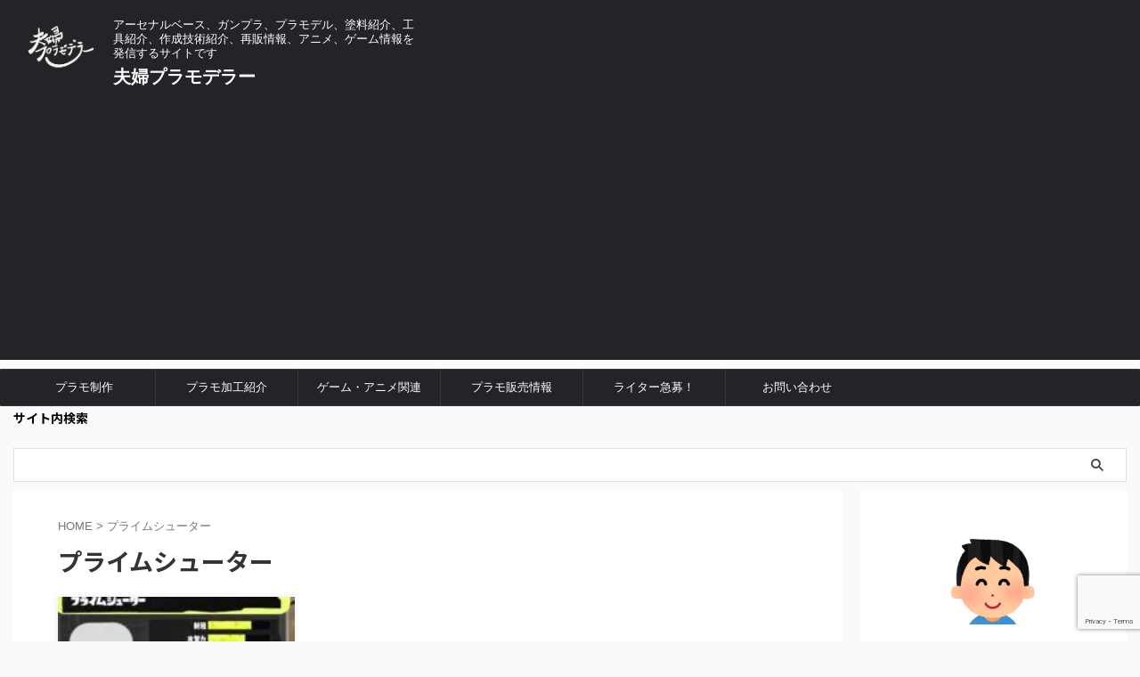

--- FILE ---
content_type: text/html; charset=UTF-8
request_url: https://gunpla.wiki/tag/%E3%83%97%E3%83%A9%E3%82%A4%E3%83%A0%E3%82%B7%E3%83%A5%E3%83%BC%E3%82%BF%E3%83%BC/
body_size: 17904
content:
<!DOCTYPE html>
<!--[if lt IE 7]>
<html class="ie6" lang="ja"> <![endif]-->
<!--[if IE 7]>
<html class="i7" lang="ja"> <![endif]-->
<!--[if IE 8]>
<html class="ie" lang="ja"> <![endif]-->
<!--[if gt IE 8]><!-->
<html lang="ja" class="s-navi-search-overlay  toc-style-default">
	<!--<![endif]-->
	<head prefix="og: http://ogp.me/ns# fb: http://ogp.me/ns/fb# article: http://ogp.me/ns/article#">
		
	<!-- Global site tag (gtag.js) - Google Analytics -->
	<script async src="https://www.googletagmanager.com/gtag/js?id=G-Q65KHPEH1H"></script>
	<script>
	  window.dataLayer = window.dataLayer || [];
	  function gtag(){dataLayer.push(arguments);}
	  gtag('js', new Date());

	  gtag('config', 'G-Q65KHPEH1H');
	</script>
			<meta charset="UTF-8" >
		<meta name="viewport" content="width=device-width,initial-scale=1.0,user-scalable=no,viewport-fit=cover">
		<meta name="format-detection" content="telephone=no" >
		<meta name="referrer" content="no-referrer-when-downgrade"/>

						<meta name="robots" content="noindex,follow">
			
		<link rel="alternate" type="application/rss+xml" title="夫婦プラモデラー RSS Feed" href="https://gunpla.wiki/feed/" />
		<link rel="pingback" href="https://gunpla.wiki/xmlrpc.php" >
		<!--[if lt IE 9]>
		<script src="https://gunpla.wiki/wp-content/themes/affinger/js/html5shiv.js"></script>
		<![endif]-->
				<meta name='robots' content='max-image-preview:large' />
	<style>img:is([sizes="auto" i], [sizes^="auto," i]) { contain-intrinsic-size: 3000px 1500px }</style>
	<title>プライムシューター - 夫婦プラモデラー</title>
<link rel='dns-prefetch' href='//ajax.googleapis.com' />
<!-- <link rel='stylesheet' id='wp-block-library-css' href='https://gunpla.wiki/wp-includes/css/dist/block-library/style.min.css?ver=6.7.1' type='text/css' media='all' /> -->
<link rel="stylesheet" type="text/css" href="//gunpla.wiki/wp-content/cache/wpfc-minified/7c0vdncx/dx7yf.css" media="all"/>
<style id='rinkerg-gutenberg-rinker-style-inline-css' type='text/css'>
.wp-block-create-block-block{background-color:#21759b;color:#fff;padding:2px}

</style>
<style id='classic-theme-styles-inline-css' type='text/css'>
/*! This file is auto-generated */
.wp-block-button__link{color:#fff;background-color:#32373c;border-radius:9999px;box-shadow:none;text-decoration:none;padding:calc(.667em + 2px) calc(1.333em + 2px);font-size:1.125em}.wp-block-file__button{background:#32373c;color:#fff;text-decoration:none}
</style>
<style id='global-styles-inline-css' type='text/css'>
:root{--wp--preset--aspect-ratio--square: 1;--wp--preset--aspect-ratio--4-3: 4/3;--wp--preset--aspect-ratio--3-4: 3/4;--wp--preset--aspect-ratio--3-2: 3/2;--wp--preset--aspect-ratio--2-3: 2/3;--wp--preset--aspect-ratio--16-9: 16/9;--wp--preset--aspect-ratio--9-16: 9/16;--wp--preset--color--black: #000000;--wp--preset--color--cyan-bluish-gray: #abb8c3;--wp--preset--color--white: #ffffff;--wp--preset--color--pale-pink: #f78da7;--wp--preset--color--vivid-red: #cf2e2e;--wp--preset--color--luminous-vivid-orange: #ff6900;--wp--preset--color--luminous-vivid-amber: #fcb900;--wp--preset--color--light-green-cyan: #eefaff;--wp--preset--color--vivid-green-cyan: #00d084;--wp--preset--color--pale-cyan-blue: #8ed1fc;--wp--preset--color--vivid-cyan-blue: #0693e3;--wp--preset--color--vivid-purple: #9b51e0;--wp--preset--color--soft-red: #e92f3d;--wp--preset--color--light-grayish-red: #fdf0f2;--wp--preset--color--vivid-yellow: #ffc107;--wp--preset--color--very-pale-yellow: #fffde7;--wp--preset--color--very-light-gray: #fafafa;--wp--preset--color--very-dark-gray: #313131;--wp--preset--color--original-color-a: #43a047;--wp--preset--color--original-color-b: #795548;--wp--preset--color--original-color-c: #ec407a;--wp--preset--color--original-color-d: #9e9d24;--wp--preset--gradient--vivid-cyan-blue-to-vivid-purple: linear-gradient(135deg,rgba(6,147,227,1) 0%,rgb(155,81,224) 100%);--wp--preset--gradient--light-green-cyan-to-vivid-green-cyan: linear-gradient(135deg,rgb(122,220,180) 0%,rgb(0,208,130) 100%);--wp--preset--gradient--luminous-vivid-amber-to-luminous-vivid-orange: linear-gradient(135deg,rgba(252,185,0,1) 0%,rgba(255,105,0,1) 100%);--wp--preset--gradient--luminous-vivid-orange-to-vivid-red: linear-gradient(135deg,rgba(255,105,0,1) 0%,rgb(207,46,46) 100%);--wp--preset--gradient--very-light-gray-to-cyan-bluish-gray: linear-gradient(135deg,rgb(238,238,238) 0%,rgb(169,184,195) 100%);--wp--preset--gradient--cool-to-warm-spectrum: linear-gradient(135deg,rgb(74,234,220) 0%,rgb(151,120,209) 20%,rgb(207,42,186) 40%,rgb(238,44,130) 60%,rgb(251,105,98) 80%,rgb(254,248,76) 100%);--wp--preset--gradient--blush-light-purple: linear-gradient(135deg,rgb(255,206,236) 0%,rgb(152,150,240) 100%);--wp--preset--gradient--blush-bordeaux: linear-gradient(135deg,rgb(254,205,165) 0%,rgb(254,45,45) 50%,rgb(107,0,62) 100%);--wp--preset--gradient--luminous-dusk: linear-gradient(135deg,rgb(255,203,112) 0%,rgb(199,81,192) 50%,rgb(65,88,208) 100%);--wp--preset--gradient--pale-ocean: linear-gradient(135deg,rgb(255,245,203) 0%,rgb(182,227,212) 50%,rgb(51,167,181) 100%);--wp--preset--gradient--electric-grass: linear-gradient(135deg,rgb(202,248,128) 0%,rgb(113,206,126) 100%);--wp--preset--gradient--midnight: linear-gradient(135deg,rgb(2,3,129) 0%,rgb(40,116,252) 100%);--wp--preset--font-size--small: .8em;--wp--preset--font-size--medium: 20px;--wp--preset--font-size--large: 1.5em;--wp--preset--font-size--x-large: 42px;--wp--preset--font-size--st-regular: 1em;--wp--preset--font-size--huge: 3em;--wp--preset--spacing--20: 0.44rem;--wp--preset--spacing--30: 0.67rem;--wp--preset--spacing--40: 1rem;--wp--preset--spacing--50: 1.5rem;--wp--preset--spacing--60: 2.25rem;--wp--preset--spacing--70: 3.38rem;--wp--preset--spacing--80: 5.06rem;--wp--preset--shadow--natural: 6px 6px 9px rgba(0, 0, 0, 0.2);--wp--preset--shadow--deep: 12px 12px 50px rgba(0, 0, 0, 0.4);--wp--preset--shadow--sharp: 6px 6px 0px rgba(0, 0, 0, 0.2);--wp--preset--shadow--outlined: 6px 6px 0px -3px rgba(255, 255, 255, 1), 6px 6px rgba(0, 0, 0, 1);--wp--preset--shadow--crisp: 6px 6px 0px rgba(0, 0, 0, 1);}:where(.is-layout-flex){gap: 0.5em;}:where(.is-layout-grid){gap: 0.5em;}body .is-layout-flex{display: flex;}.is-layout-flex{flex-wrap: wrap;align-items: center;}.is-layout-flex > :is(*, div){margin: 0;}body .is-layout-grid{display: grid;}.is-layout-grid > :is(*, div){margin: 0;}:where(.wp-block-columns.is-layout-flex){gap: 2em;}:where(.wp-block-columns.is-layout-grid){gap: 2em;}:where(.wp-block-post-template.is-layout-flex){gap: 1.25em;}:where(.wp-block-post-template.is-layout-grid){gap: 1.25em;}.has-black-color{color: var(--wp--preset--color--black) !important;}.has-cyan-bluish-gray-color{color: var(--wp--preset--color--cyan-bluish-gray) !important;}.has-white-color{color: var(--wp--preset--color--white) !important;}.has-pale-pink-color{color: var(--wp--preset--color--pale-pink) !important;}.has-vivid-red-color{color: var(--wp--preset--color--vivid-red) !important;}.has-luminous-vivid-orange-color{color: var(--wp--preset--color--luminous-vivid-orange) !important;}.has-luminous-vivid-amber-color{color: var(--wp--preset--color--luminous-vivid-amber) !important;}.has-light-green-cyan-color{color: var(--wp--preset--color--light-green-cyan) !important;}.has-vivid-green-cyan-color{color: var(--wp--preset--color--vivid-green-cyan) !important;}.has-pale-cyan-blue-color{color: var(--wp--preset--color--pale-cyan-blue) !important;}.has-vivid-cyan-blue-color{color: var(--wp--preset--color--vivid-cyan-blue) !important;}.has-vivid-purple-color{color: var(--wp--preset--color--vivid-purple) !important;}.has-black-background-color{background-color: var(--wp--preset--color--black) !important;}.has-cyan-bluish-gray-background-color{background-color: var(--wp--preset--color--cyan-bluish-gray) !important;}.has-white-background-color{background-color: var(--wp--preset--color--white) !important;}.has-pale-pink-background-color{background-color: var(--wp--preset--color--pale-pink) !important;}.has-vivid-red-background-color{background-color: var(--wp--preset--color--vivid-red) !important;}.has-luminous-vivid-orange-background-color{background-color: var(--wp--preset--color--luminous-vivid-orange) !important;}.has-luminous-vivid-amber-background-color{background-color: var(--wp--preset--color--luminous-vivid-amber) !important;}.has-light-green-cyan-background-color{background-color: var(--wp--preset--color--light-green-cyan) !important;}.has-vivid-green-cyan-background-color{background-color: var(--wp--preset--color--vivid-green-cyan) !important;}.has-pale-cyan-blue-background-color{background-color: var(--wp--preset--color--pale-cyan-blue) !important;}.has-vivid-cyan-blue-background-color{background-color: var(--wp--preset--color--vivid-cyan-blue) !important;}.has-vivid-purple-background-color{background-color: var(--wp--preset--color--vivid-purple) !important;}.has-black-border-color{border-color: var(--wp--preset--color--black) !important;}.has-cyan-bluish-gray-border-color{border-color: var(--wp--preset--color--cyan-bluish-gray) !important;}.has-white-border-color{border-color: var(--wp--preset--color--white) !important;}.has-pale-pink-border-color{border-color: var(--wp--preset--color--pale-pink) !important;}.has-vivid-red-border-color{border-color: var(--wp--preset--color--vivid-red) !important;}.has-luminous-vivid-orange-border-color{border-color: var(--wp--preset--color--luminous-vivid-orange) !important;}.has-luminous-vivid-amber-border-color{border-color: var(--wp--preset--color--luminous-vivid-amber) !important;}.has-light-green-cyan-border-color{border-color: var(--wp--preset--color--light-green-cyan) !important;}.has-vivid-green-cyan-border-color{border-color: var(--wp--preset--color--vivid-green-cyan) !important;}.has-pale-cyan-blue-border-color{border-color: var(--wp--preset--color--pale-cyan-blue) !important;}.has-vivid-cyan-blue-border-color{border-color: var(--wp--preset--color--vivid-cyan-blue) !important;}.has-vivid-purple-border-color{border-color: var(--wp--preset--color--vivid-purple) !important;}.has-vivid-cyan-blue-to-vivid-purple-gradient-background{background: var(--wp--preset--gradient--vivid-cyan-blue-to-vivid-purple) !important;}.has-light-green-cyan-to-vivid-green-cyan-gradient-background{background: var(--wp--preset--gradient--light-green-cyan-to-vivid-green-cyan) !important;}.has-luminous-vivid-amber-to-luminous-vivid-orange-gradient-background{background: var(--wp--preset--gradient--luminous-vivid-amber-to-luminous-vivid-orange) !important;}.has-luminous-vivid-orange-to-vivid-red-gradient-background{background: var(--wp--preset--gradient--luminous-vivid-orange-to-vivid-red) !important;}.has-very-light-gray-to-cyan-bluish-gray-gradient-background{background: var(--wp--preset--gradient--very-light-gray-to-cyan-bluish-gray) !important;}.has-cool-to-warm-spectrum-gradient-background{background: var(--wp--preset--gradient--cool-to-warm-spectrum) !important;}.has-blush-light-purple-gradient-background{background: var(--wp--preset--gradient--blush-light-purple) !important;}.has-blush-bordeaux-gradient-background{background: var(--wp--preset--gradient--blush-bordeaux) !important;}.has-luminous-dusk-gradient-background{background: var(--wp--preset--gradient--luminous-dusk) !important;}.has-pale-ocean-gradient-background{background: var(--wp--preset--gradient--pale-ocean) !important;}.has-electric-grass-gradient-background{background: var(--wp--preset--gradient--electric-grass) !important;}.has-midnight-gradient-background{background: var(--wp--preset--gradient--midnight) !important;}.has-small-font-size{font-size: var(--wp--preset--font-size--small) !important;}.has-medium-font-size{font-size: var(--wp--preset--font-size--medium) !important;}.has-large-font-size{font-size: var(--wp--preset--font-size--large) !important;}.has-x-large-font-size{font-size: var(--wp--preset--font-size--x-large) !important;}
:where(.wp-block-post-template.is-layout-flex){gap: 1.25em;}:where(.wp-block-post-template.is-layout-grid){gap: 1.25em;}
:where(.wp-block-columns.is-layout-flex){gap: 2em;}:where(.wp-block-columns.is-layout-grid){gap: 2em;}
:root :where(.wp-block-pullquote){font-size: 1.5em;line-height: 1.6;}
</style>
<!-- <link rel='stylesheet' id='contact-form-7-css' href='https://gunpla.wiki/wp-content/plugins/contact-form-7/includes/css/styles.css?ver=6.1.4' type='text/css' media='all' /> -->
<!-- <link rel='stylesheet' id='yyi_rinker_stylesheet-css' href='https://gunpla.wiki/wp-content/plugins/yyi-rinker/css/style.css?v=1.11.1&#038;ver=6.7.1' type='text/css' media='all' /> -->
<!-- <link rel='stylesheet' id='normalize-css' href='https://gunpla.wiki/wp-content/themes/affinger/css/normalize.css?ver=1.5.9' type='text/css' media='all' /> -->
<!-- <link rel='stylesheet' id='st_svg-css' href='https://gunpla.wiki/wp-content/themes/affinger/st_svg/style.css?ver=6.7.1' type='text/css' media='all' /> -->
<!-- <link rel='stylesheet' id='slick-css' href='https://gunpla.wiki/wp-content/themes/affinger/vendor/slick/slick.css?ver=1.8.0' type='text/css' media='all' /> -->
<!-- <link rel='stylesheet' id='slick-theme-css' href='https://gunpla.wiki/wp-content/themes/affinger/vendor/slick/slick-theme.css?ver=1.8.0' type='text/css' media='all' /> -->
<link rel="stylesheet" type="text/css" href="//gunpla.wiki/wp-content/cache/wpfc-minified/10i0nzjx/dx7yf.css" media="all"/>
<link rel='stylesheet' id='fonts-googleapis-notosansjp-css' href='//fonts.googleapis.com/css?family=Noto+Sans+JP%3A400%2C700&#038;display=swap&#038;subset=japanese&#038;ver=6.7.1' type='text/css' media='all' />
<!-- <link rel='stylesheet' id='style-css' href='https://gunpla.wiki/wp-content/themes/affinger/style.css?ver=6.7.1' type='text/css' media='all' /> -->
<!-- <link rel='stylesheet' id='child-style-css' href='https://gunpla.wiki/wp-content/themes/affinger-child/style.css?ver=6.7.1' type='text/css' media='all' /> -->
<!-- <link rel='stylesheet' id='single-css' href='https://gunpla.wiki/wp-content/themes/affinger/st-rankcss.php' type='text/css' media='all' /> -->
<!-- <link rel='stylesheet' id='st-lazy-load-css' href='https://gunpla.wiki/wp-content/plugins/st-lazy-load/assets/css/style.css?ver=20210810' type='text/css' media='all' /> -->
<!-- <link rel='stylesheet' id='st-kaiwa-style-css' href='https://gunpla.wiki/wp-content/plugins/st-kaiwa/assets/css/style.php?ver=20191218' type='text/css' media='all' /> -->
<!-- <link rel='stylesheet' id='tablepress-default-css' href='https://gunpla.wiki/wp-content/plugins/tablepress/css/build/default.css?ver=3.2.6' type='text/css' media='all' /> -->
<!-- <link rel='stylesheet' id='st-themecss-css' href='https://gunpla.wiki/wp-content/themes/affinger/st-themecss-loader.php?ver=6.7.1' type='text/css' media='all' /> -->
<link rel="stylesheet" type="text/css" href="//gunpla.wiki/wp-content/cache/wpfc-minified/qshhmlyo/btu2x.css" media="all"/>
<script type="text/javascript" src="//ajax.googleapis.com/ajax/libs/jquery/1.11.3/jquery.min.js?ver=1.11.3" id="jquery-js"></script>
<script type="text/javascript" src="https://gunpla.wiki/wp-content/plugins/yyi-rinker/js/event-tracking.js?v=1.11.1" id="yyi_rinker_event_tracking_script-js"></script>
<script type="text/javascript" src="https://gunpla.wiki/wp-content/plugins/yyi-rinker/js/front.js?v=1.11.1" id="yyi_rinker_front_script-js"></script>
<link rel="https://api.w.org/" href="https://gunpla.wiki/wp-json/" /><link rel="alternate" title="JSON" type="application/json" href="https://gunpla.wiki/wp-json/wp/v2/tags/287" /><style>
.yyi-rinker-images {
    display: flex;
    justify-content: center;
    align-items: center;
    position: relative;

}
div.yyi-rinker-image img.yyi-rinker-main-img.hidden {
    display: none;
}

.yyi-rinker-images-arrow {
    cursor: pointer;
    position: absolute;
    top: 50%;
    display: block;
    margin-top: -11px;
    opacity: 0.6;
    width: 22px;
}

.yyi-rinker-images-arrow-left{
    left: -10px;
}
.yyi-rinker-images-arrow-right{
    right: -10px;
}

.yyi-rinker-images-arrow-left.hidden {
    display: none;
}

.yyi-rinker-images-arrow-right.hidden {
    display: none;
}
div.yyi-rinker-contents.yyi-rinker-design-tate  div.yyi-rinker-box{
    flex-direction: column;
}

div.yyi-rinker-contents.yyi-rinker-design-slim div.yyi-rinker-box .yyi-rinker-links {
    flex-direction: column;
}

div.yyi-rinker-contents.yyi-rinker-design-slim div.yyi-rinker-info {
    width: 100%;
}

div.yyi-rinker-contents.yyi-rinker-design-slim .yyi-rinker-title {
    text-align: center;
}

div.yyi-rinker-contents.yyi-rinker-design-slim .yyi-rinker-links {
    text-align: center;
}
div.yyi-rinker-contents.yyi-rinker-design-slim .yyi-rinker-image {
    margin: auto;
}

div.yyi-rinker-contents.yyi-rinker-design-slim div.yyi-rinker-info ul.yyi-rinker-links li {
	align-self: stretch;
}
div.yyi-rinker-contents.yyi-rinker-design-slim div.yyi-rinker-box div.yyi-rinker-info {
	padding: 0;
}
div.yyi-rinker-contents.yyi-rinker-design-slim div.yyi-rinker-box {
	flex-direction: column;
	padding: 14px 5px 0;
}

.yyi-rinker-design-slim div.yyi-rinker-box div.yyi-rinker-info {
	text-align: center;
}

.yyi-rinker-design-slim div.price-box span.price {
	display: block;
}

div.yyi-rinker-contents.yyi-rinker-design-slim div.yyi-rinker-info div.yyi-rinker-title a{
	font-size:16px;
}

div.yyi-rinker-contents.yyi-rinker-design-slim ul.yyi-rinker-links li.amazonkindlelink:before,  div.yyi-rinker-contents.yyi-rinker-design-slim ul.yyi-rinker-links li.amazonlink:before,  div.yyi-rinker-contents.yyi-rinker-design-slim ul.yyi-rinker-links li.rakutenlink:before, div.yyi-rinker-contents.yyi-rinker-design-slim ul.yyi-rinker-links li.yahoolink:before, div.yyi-rinker-contents.yyi-rinker-design-slim ul.yyi-rinker-links li.mercarilink:before {
	font-size:12px;
}

div.yyi-rinker-contents.yyi-rinker-design-slim ul.yyi-rinker-links li a {
	font-size: 13px;
}
.entry-content ul.yyi-rinker-links li {
	padding: 0;
}

div.yyi-rinker-contents .yyi-rinker-attention.attention_desing_right_ribbon {
    width: 89px;
    height: 91px;
    position: absolute;
    top: -1px;
    right: -1px;
    left: auto;
    overflow: hidden;
}

div.yyi-rinker-contents .yyi-rinker-attention.attention_desing_right_ribbon span {
    display: inline-block;
    width: 146px;
    position: absolute;
    padding: 4px 0;
    left: -13px;
    top: 12px;
    text-align: center;
    font-size: 12px;
    line-height: 24px;
    -webkit-transform: rotate(45deg);
    transform: rotate(45deg);
    box-shadow: 0 1px 3px rgba(0, 0, 0, 0.2);
}

div.yyi-rinker-contents .yyi-rinker-attention.attention_desing_right_ribbon {
    background: none;
}
.yyi-rinker-attention.attention_desing_right_ribbon .yyi-rinker-attention-after,
.yyi-rinker-attention.attention_desing_right_ribbon .yyi-rinker-attention-before{
display:none;
}
div.yyi-rinker-use-right_ribbon div.yyi-rinker-title {
    margin-right: 2rem;
}

				</style><meta name="google-site-verification" content="A8kENX8RmKSYjTI_DIKBcEDcClrXpYx6GF9Fw_29SyU" />
<script async src="https://pagead2.googlesyndication.com/pagead/js/adsbygoogle.js?client=ca-pub-3280285031092510"
     crossorigin="anonymous"></script>
<script type="text/javascript" language="javascript">
    var vc_pid = "887333693";
</script><script type="text/javascript" src="//aml.valuecommerce.com/vcdal.js" async></script>
<script async src="https://pagead2.googlesyndication.com/pagead/js/adsbygoogle.js?client=ca-pub-3280285031092510"
     crossorigin="anonymous"></script>
		
<!-- OGP -->

<meta property="og:type" content="website">
<meta property="og:title" content="夫婦プラモデラー">
<meta property="og:url" content="https://gunpla.wiki">
<meta property="og:description" content="アーセナルベース、ガンプラ、プラモデル、塗料紹介、工具紹介、作成技術紹介、再販情報、アニメ、ゲーム情報を発信するサイトです">
<meta property="og:site_name" content="夫婦プラモデラー">
<meta property="og:image" content="https://gunpla.wiki/wp-content/themes/affinger/images/no-img.png">


<!-- /OGP -->
		


<script>
	(function (window, document, $, undefined) {
		'use strict';

		var SlideBox = (function () {
			/**
			 * @param $element
			 *
			 * @constructor
			 */
			function SlideBox($element) {
				this._$element = $element;
			}

			SlideBox.prototype.$content = function () {
				return this._$element.find('[data-st-slidebox-content]');
			};

			SlideBox.prototype.$toggle = function () {
				return this._$element.find('[data-st-slidebox-toggle]');
			};

			SlideBox.prototype.$icon = function () {
				return this._$element.find('[data-st-slidebox-icon]');
			};

			SlideBox.prototype.$text = function () {
				return this._$element.find('[data-st-slidebox-text]');
			};

			SlideBox.prototype.is_expanded = function () {
				return !!(this._$element.filter('[data-st-slidebox-expanded="true"]').length);
			};

			SlideBox.prototype.expand = function () {
				var self = this;

				this.$content().slideDown()
					.promise()
					.then(function () {
						var $icon = self.$icon();
						var $text = self.$text();

						$icon.removeClass($icon.attr('data-st-slidebox-icon-collapsed'))
							.addClass($icon.attr('data-st-slidebox-icon-expanded'))

						$text.text($text.attr('data-st-slidebox-text-expanded'))

						self._$element.removeClass('is-collapsed')
							.addClass('is-expanded');

						self._$element.attr('data-st-slidebox-expanded', 'true');
					});
			};

			SlideBox.prototype.collapse = function () {
				var self = this;

				this.$content().slideUp()
					.promise()
					.then(function () {
						var $icon = self.$icon();
						var $text = self.$text();

						$icon.removeClass($icon.attr('data-st-slidebox-icon-expanded'))
							.addClass($icon.attr('data-st-slidebox-icon-collapsed'))

						$text.text($text.attr('data-st-slidebox-text-collapsed'))

						self._$element.removeClass('is-expanded')
							.addClass('is-collapsed');

						self._$element.attr('data-st-slidebox-expanded', 'false');
					});
			};

			SlideBox.prototype.toggle = function () {
				if (this.is_expanded()) {
					this.collapse();
				} else {
					this.expand();
				}
			};

			SlideBox.prototype.add_event_listeners = function () {
				var self = this;

				this.$toggle().on('click', function (event) {
					self.toggle();
				});
			};

			SlideBox.prototype.initialize = function () {
				this.add_event_listeners();
			};

			return SlideBox;
		}());

		function on_ready() {
			var slideBoxes = [];

			$('[data-st-slidebox]').each(function () {
				var $element = $(this);
				var slideBox = new SlideBox($element);

				slideBoxes.push(slideBox);

				slideBox.initialize();
			});

			return slideBoxes;
		}

		$(on_ready);
	}(window, window.document, jQuery));
</script>

	<script>
		(function (window, document, $, undefined) {
			'use strict';

			$(function(){
			$('.post h2:not([class^="is-style-st-heading-custom-"]):not([class*=" is-style-st-heading-custom-"]):not(.st-css-no2) , .h2modoki').wrapInner('<span class="st-dash-design"></span>');
			})
		}(window, window.document, jQuery));
	</script>

<script>
	(function (window, document, $, undefined) {
		'use strict';

		$(function(){
			/* 第一階層のみの目次にクラスを挿入 */
			$("#toc_container:not(:has(ul ul))").addClass("only-toc");
			/* アコーディオンメニュー内のカテゴリにクラス追加 */
			$(".st-ac-box ul:has(.cat-item)").each(function(){
				$(this).addClass("st-ac-cat");
			});
		});
	}(window, window.document, jQuery));
</script>

<script>
	(function (window, document, $, undefined) {
		'use strict';

		$(function(){
									$('.st-star').parent('.rankh4').css('padding-bottom','5px'); // スターがある場合のランキング見出し調整
		});
	}(window, window.document, jQuery));
</script>



	<script>
		(function (window, document, $, undefined) {
			'use strict';

			$(function() {
				$('.is-style-st-paragraph-kaiwa').wrapInner('<span class="st-paragraph-kaiwa-text">');
			});
		}(window, window.document, jQuery));
	</script>

	<script>
		(function (window, document, $, undefined) {
			'use strict';

			$(function() {
				$('.is-style-st-paragraph-kaiwa-b').wrapInner('<span class="st-paragraph-kaiwa-text">');
			});
		}(window, window.document, jQuery));
	</script>

<script>
	/* Gutenbergスタイルを調整 */
	(function (window, document, $, undefined) {
		'use strict';

		$(function() {
			$( '[class^="is-style-st-paragraph-"],[class*=" is-style-st-paragraph-"]' ).wrapInner( '<span class="st-noflex"></span>' );
		});
	}(window, window.document, jQuery));
</script>

	<script>
		(function (window, document, $, undefined) {
			'use strict';

			/*
			$(function () {
				var display = function () {
					if ($(this).scrollTop() > 500) { //scroll量
						$("#footer-ad-box").slideDown(700);
					} else {
						$("#footer-ad-box").slideUp(700);
					}
				};
				$(window).on("scroll", display);
				//click
				$("#footer-ad-box .close a").click(function(){
					$("#footer-ad-box").slideUp(700);
					$("p.footer-ad-btn").fadeIn();
					$(window).off("scroll", display);
				});
				$("p.footer-ad-btn").click(function(){
					$("p.footer-ad-btn").fadeOut(1000);
					$("#footer-ad-box").slideDown(700);
				});
			});
			*/
			$(function(){
				$('main .entry-content').append('<div class="st-trigger-ad"></div>');
				var display = function () {
					$(".st-trigger-ad").each(function(){
						var imgPos = $(this).offset().top;
						var windowScroll = $(window).scrollTop();
						var windowHeight = $(window).height();
						if ( windowScroll > imgPos - windowHeight + windowHeight/5 ){
							$("#page-top").addClass("smanone");
							$("#footer-ad-box").slideDown(700);
							$(window).off("scroll", display);
						} else {
							//$("#footer-ad-box").slideUp(700);
						}
					});
				};
				$(window).on("scroll", display);
			});

			$(function () {
				//click
				$("#footer-ad-box .close a").click(function(){
					$("#page-top").removeClass("smanone");
					$("#footer-ad-box").slideUp(700);
					$("p.footer-ad-btn").fadeIn();
					$(window).off("scroll", display);
				});
				$("p.footer-ad-btn").click(function(){
					$("#page-top").addClass("smanone");
					$("p.footer-ad-btn").fadeOut(1000);
					$("#footer-ad-box").slideDown(700);
				});
			});
		}(window, window.document, jQuery));
	</script>


			</head>
	<body class="archive tag tag-287 not-front-page" >				<div id="st-ami">
				<div id="wrapper" class="">
				<div id="wrapper-in">

					

<header id="">
	<div id="header-full">
		<div id="headbox-bg">
			<div id="headbox">

					<nav id="s-navi" class="pcnone" data-st-nav data-st-nav-type="normal">
		<dl class="acordion is-active" data-st-nav-primary>
			<dt class="trigger">
				<p class="acordion_button"><span class="op op-menu"><i class="st-fa st-svg-menu"></i></span></p>

				
									<div id="st-mobile-logo"></div>
				
				<!-- 追加メニュー -->
				
				<!-- 追加メニュー2 -->
				
			</dt>

			<dd class="acordion_tree">
				<div class="acordion_tree_content">

					

												<div class="menu-%e3%82%b0%e3%83%ad%e3%83%bc%e3%83%90%e3%83%ab%e3%83%a1%e3%83%8b%e3%83%a5%e3%83%bc-container"><ul id="menu-%e3%82%b0%e3%83%ad%e3%83%bc%e3%83%90%e3%83%ab%e3%83%a1%e3%83%8b%e3%83%a5%e3%83%bc" class="menu"><li id="menu-item-1174" class="menu-item menu-item-type-taxonomy menu-item-object-category menu-item-has-children menu-item-1174"><a href="https://gunpla.wiki/category/plamodel/"><span class="menu-item-label">プラモ制作</span></a>
<ul class="sub-menu">
	<li id="menu-item-63" class="menu-item menu-item-type-taxonomy menu-item-object-category menu-item-63"><a href="https://gunpla.wiki/category/plamodel/gunpla/"><span class="menu-item-label">ガンプラ制作</span></a></li>
	<li id="menu-item-1002" class="menu-item menu-item-type-taxonomy menu-item-object-category menu-item-1002"><a href="https://gunpla.wiki/category/plamodel/battleshipproduction/"><span class="menu-item-label">戦艦制作</span></a></li>
	<li id="menu-item-839" class="menu-item menu-item-type-taxonomy menu-item-object-category menu-item-839"><a href="https://gunpla.wiki/category/plamodel/tankmodel/"><span class="menu-item-label">戦車模型</span></a></li>
	<li id="menu-item-3371" class="menu-item menu-item-type-taxonomy menu-item-object-category menu-item-3371"><a href="https://gunpla.wiki/category/plamodel/scalemodel/"><span class="menu-item-label">スケールモデル</span></a></li>
</ul>
</li>
<li id="menu-item-7738" class="menu-item menu-item-type-taxonomy menu-item-object-category menu-item-has-children menu-item-7738"><a href="https://gunpla.wiki/category/tosou-kakou/"><span class="menu-item-label">プラモ加工紹介</span></a>
<ul class="sub-menu">
	<li id="menu-item-64" class="menu-item menu-item-type-taxonomy menu-item-object-category menu-item-has-children menu-item-64"><a href="https://gunpla.wiki/category/tosou-kakou/paints/"><span class="menu-item-label">塗料紹介</span></a>
	<ul class="sub-menu">
		<li id="menu-item-65" class="menu-item menu-item-type-taxonomy menu-item-object-category menu-item-65"><a href="https://gunpla.wiki/category/tosou-kakou/paints/vallejo/"><span class="menu-item-label">ファレホ</span></a></li>
		<li id="menu-item-2793" class="menu-item menu-item-type-taxonomy menu-item-object-category menu-item-2793"><a href="https://gunpla.wiki/category/tosou-kakou/paints/bornpaint/"><span class="menu-item-label">ボーンペイント</span></a></li>
	</ul>
</li>
	<li id="menu-item-764" class="menu-item menu-item-type-taxonomy menu-item-object-category menu-item-has-children menu-item-764"><a href="https://gunpla.wiki/category/tosou-kakou/tools/"><span class="menu-item-label">工具紹介</span></a>
	<ul class="sub-menu">
		<li id="menu-item-765" class="menu-item menu-item-type-taxonomy menu-item-object-category menu-item-765"><a href="https://gunpla.wiki/category/tosou-kakou/tools/nippers/"><span class="menu-item-label">ニッパー</span></a></li>
		<li id="menu-item-1260" class="menu-item menu-item-type-taxonomy menu-item-object-category menu-item-1260"><a href="https://gunpla.wiki/category/tosou-kakou/tools/glue/"><span class="menu-item-label">接着剤</span></a></li>
		<li id="menu-item-766" class="menu-item menu-item-type-taxonomy menu-item-object-category menu-item-766"><a href="https://gunpla.wiki/category/tosou-kakou/tools/othertools/"><span class="menu-item-label">その他ツール</span></a></li>
	</ul>
</li>
	<li id="menu-item-67" class="menu-item menu-item-type-taxonomy menu-item-object-category menu-item-has-children menu-item-67"><a href="https://gunpla.wiki/category/tosou-kakou/technology/"><span class="menu-item-label">技術紹介</span></a>
	<ul class="sub-menu">
		<li id="menu-item-241" class="menu-item menu-item-type-taxonomy menu-item-object-category menu-item-241"><a href="https://gunpla.wiki/category/tosou-kakou/technology/forbeginners/"><span class="menu-item-label">初心者・入門向け</span></a></li>
		<li id="menu-item-2699" class="menu-item menu-item-type-taxonomy menu-item-object-category menu-item-2699"><a href="https://gunpla.wiki/category/tosou-kakou/technology/weathering/"><span class="menu-item-label">ウェザリング</span></a></li>
	</ul>
</li>
</ul>
</li>
<li id="menu-item-3580" class="menu-item menu-item-type-taxonomy menu-item-object-category menu-item-has-children menu-item-3580"><a href="https://gunpla.wiki/category/game/"><span class="menu-item-label">ゲーム・アニメ関連</span></a>
<ul class="sub-menu">
	<li id="menu-item-5384" class="menu-item menu-item-type-taxonomy menu-item-object-category menu-item-has-children menu-item-5384"><a href="https://gunpla.wiki/category/game/anime/"><span class="menu-item-label">アニメ</span></a>
	<ul class="sub-menu">
		<li id="menu-item-5385" class="menu-item menu-item-type-taxonomy menu-item-object-category menu-item-5385"><a href="https://gunpla.wiki/category/game/anime/kidousensi-gundam/"><span class="menu-item-label">機動戦士ガンダム</span></a></li>
		<li id="menu-item-5459" class="menu-item menu-item-type-taxonomy menu-item-object-category menu-item-5459"><a href="https://gunpla.wiki/category/game/anime/tekketu-orufenzu/"><span class="menu-item-label">鉄血のオルフェンズ</span></a></li>
		<li id="menu-item-9514" class="menu-item menu-item-type-taxonomy menu-item-object-category menu-item-has-children menu-item-9514"><a href="https://gunpla.wiki/category/game/anime/the-witch-from-mercury/"><span class="menu-item-label">水星の魔女</span></a>
		<ul class="sub-menu">
			<li id="menu-item-10031" class="menu-item menu-item-type-post_type menu-item-object-page menu-item-10031"><a href="https://gunpla.wiki/the-witch-from-mercury-all/"><span class="menu-item-label">水星の魔女記事　まとめ</span></a></li>
			<li id="menu-item-10033" class="menu-item menu-item-type-taxonomy menu-item-object-category menu-item-10033"><a href="https://gunpla.wiki/category/game/anime/the-witch-from-mercury/the-witch-from-mercury-anime/"><span class="menu-item-label">アニメ本編ネタバレ</span></a></li>
			<li id="menu-item-10034" class="menu-item menu-item-type-taxonomy menu-item-object-category menu-item-10034"><a href="https://gunpla.wiki/category/game/anime/the-witch-from-mercury/the-witch-from-mercury-kousatu/"><span class="menu-item-label">考察記事</span></a></li>
		</ul>
</li>
	</ul>
</li>
	<li id="menu-item-16973" class="menu-item menu-item-type-taxonomy menu-item-object-category menu-item-has-children menu-item-16973"><a href="https://gunpla.wiki/category/game/%e3%82%bf%e3%83%ab%e3%82%b3%e3%83%95/"><span class="menu-item-label">タルコフ</span></a>
	<ul class="sub-menu">
		<li id="menu-item-16974" class="menu-item menu-item-type-post_type menu-item-object-page menu-item-16974"><a href="https://gunpla.wiki/eft-v014-ammunition/"><span class="menu-item-label">エスケープフロムタルコフ　V.014　弾薬一覧表</span></a></li>
	</ul>
</li>
	<li id="menu-item-3581" class="menu-item menu-item-type-taxonomy menu-item-object-category menu-item-has-children menu-item-3581"><a href="https://gunpla.wiki/category/game/gundam-ab/"><span class="menu-item-label">アーセナルベース</span></a>
	<ul class="sub-menu">
		<li id="menu-item-10219" class="menu-item menu-item-type-post_type menu-item-object-page menu-item-10219"><a href="https://gunpla.wiki/gundam-ab-all/"><span class="menu-item-label">アーセナルベースの記事まとめ</span></a></li>
		<li id="menu-item-4211" class="menu-item menu-item-type-taxonomy menu-item-object-category menu-item-has-children menu-item-4211"><a href="https://gunpla.wiki/category/game/gundam-ab/pilot/"><span class="menu-item-label">パイロット関係</span></a>
		<ul class="sub-menu">
			<li id="menu-item-5609" class="menu-item menu-item-type-taxonomy menu-item-object-category menu-item-5609"><a href="https://gunpla.wiki/category/game/gundam-ab/pilot/allpilot/"><span class="menu-item-label">パイロット全般</span></a></li>
			<li id="menu-item-5307" class="menu-item menu-item-type-taxonomy menu-item-object-category menu-item-5307"><a href="https://gunpla.wiki/category/game/gundam-ab/pilot/ab-pilot-senmetu/"><span class="menu-item-label">殲滅パイロット</span></a></li>
			<li id="menu-item-5309" class="menu-item menu-item-type-taxonomy menu-item-object-category menu-item-5309"><a href="https://gunpla.wiki/category/game/gundam-ab/pilot/ab-pilot-seiatu/"><span class="menu-item-label">制圧パイロット</span></a></li>
			<li id="menu-item-5308" class="menu-item menu-item-type-taxonomy menu-item-object-category menu-item-5308"><a href="https://gunpla.wiki/category/game/gundam-ab/pilot/ab-pilot-bouei/"><span class="menu-item-label">防衛パイロット</span></a></li>
		</ul>
</li>
		<li id="menu-item-4214" class="menu-item menu-item-type-taxonomy menu-item-object-category menu-item-has-children menu-item-4214"><a href="https://gunpla.wiki/category/game/gundam-ab/mobilesuit/"><span class="menu-item-label">モビルスーツ関係</span></a>
		<ul class="sub-menu">
			<li id="menu-item-5606" class="menu-item menu-item-type-taxonomy menu-item-object-category menu-item-5606"><a href="https://gunpla.wiki/category/game/gundam-ab/mobilesuit/ms-all/"><span class="menu-item-label">モビルスーツ全般</span></a></li>
			<li id="menu-item-5607" class="menu-item menu-item-type-taxonomy menu-item-object-category menu-item-5607"><a href="https://gunpla.wiki/category/game/gundam-ab/mobilesuit/ms-kinkyori/"><span class="menu-item-label">近距離モビルスーツ</span></a></li>
			<li id="menu-item-5608" class="menu-item menu-item-type-taxonomy menu-item-object-category menu-item-5608"><a href="https://gunpla.wiki/category/game/gundam-ab/mobilesuit/ms-enkyori/"><span class="menu-item-label">遠距離モビルスーツ</span></a></li>
		</ul>
</li>
		<li id="menu-item-5681" class="menu-item menu-item-type-taxonomy menu-item-object-category menu-item-5681"><a href="https://gunpla.wiki/category/game/gundam-ab/msability-skill/"><span class="menu-item-label">MSアビリティ、PLスキル</span></a></li>
		<li id="menu-item-5775" class="menu-item menu-item-type-taxonomy menu-item-object-category menu-item-5775"><a href="https://gunpla.wiki/category/game/gundam-ab/%e5%af%be%e6%88%a6%e8%a7%a3%e8%aa%ac/"><span class="menu-item-label">対戦解説</span></a></li>
		<li id="menu-item-4212" class="menu-item menu-item-type-taxonomy menu-item-object-category menu-item-4212"><a href="https://gunpla.wiki/category/game/gundam-ab/deck-kousei/"><span class="menu-item-label">デッキ構成</span></a></li>
		<li id="menu-item-4974" class="menu-item menu-item-type-taxonomy menu-item-object-category menu-item-4974"><a href="https://gunpla.wiki/category/game/gundam-ab/%e3%83%aa%e3%83%b3%e3%82%af%e3%82%a2%e3%83%93%e3%83%aa%e3%83%86%e3%82%a3/"><span class="menu-item-label">リンクアビリティ</span></a></li>
		<li id="menu-item-5214" class="menu-item menu-item-type-taxonomy menu-item-object-category menu-item-5214"><a href="https://gunpla.wiki/category/game/gundam-ab/%e4%bd%9c%e6%88%a6%e3%82%ab%e3%83%bc%e3%83%89/"><span class="menu-item-label">作戦カード</span></a></li>
		<li id="menu-item-4213" class="menu-item menu-item-type-taxonomy menu-item-object-category menu-item-4213"><a href="https://gunpla.wiki/category/game/gundam-ab/%e9%96%a2%e9%80%a3%e5%95%86%e5%93%81/"><span class="menu-item-label">関連商品</span></a></li>
		<li id="menu-item-4465" class="menu-item menu-item-type-taxonomy menu-item-object-category menu-item-4465"><a href="https://gunpla.wiki/category/game/gundam-ab/syuusei-sonota/"><span class="menu-item-label">修正、大会、その他情報</span></a></li>
	</ul>
</li>
	<li id="menu-item-4975" class="menu-item menu-item-type-taxonomy menu-item-object-category menu-item-4975"><a href="https://gunpla.wiki/category/game/%e8%8b%b1%e5%82%91%e5%a4%a7%e6%88%a6/"><span class="menu-item-label">英傑大戦</span></a></li>
	<li id="menu-item-8300" class="menu-item menu-item-type-taxonomy menu-item-object-category menu-item-has-children menu-item-8300"><a href="https://gunpla.wiki/category/game/splatoon3/"><span class="menu-item-label">スプラトゥーン３</span></a>
	<ul class="sub-menu">
		<li id="menu-item-10901" class="menu-item menu-item-type-post_type menu-item-object-page menu-item-10901"><a href="https://gunpla.wiki/splatoon3-matome/"><span class="menu-item-label">スプラトゥーン3記事まとめ</span></a></li>
	</ul>
</li>
	<li id="menu-item-8804" class="menu-item menu-item-type-taxonomy menu-item-object-category menu-item-has-children menu-item-8804"><a href="https://gunpla.wiki/category/game/gunevo/"><span class="menu-item-label">アーマードコア</span></a>
	<ul class="sub-menu">
		<li id="menu-item-15450" class="menu-item menu-item-type-taxonomy menu-item-object-category menu-item-15450"><a href="https://gunpla.wiki/category/game/gunevo/%e3%82%b9%e3%83%86%e3%83%bc%e3%82%bf%e3%82%b9%e9%96%a2%e4%bf%82/"><span class="menu-item-label">ステータス関係</span></a></li>
		<li id="menu-item-15451" class="menu-item menu-item-type-taxonomy menu-item-object-category menu-item-15451"><a href="https://gunpla.wiki/category/game/gunevo/%e3%83%9c%e3%82%b9%e6%94%bb%e7%95%a5/"><span class="menu-item-label">ボス攻略</span></a></li>
	</ul>
</li>
	<li id="menu-item-11430" class="menu-item menu-item-type-taxonomy menu-item-object-category menu-item-11430"><a href="https://gunpla.wiki/category/game/tekketug-ulz/"><span class="menu-item-label">鉄血のオルフェンズG　ウルズハント</span></a></li>
</ul>
</li>
<li id="menu-item-1175" class="menu-item menu-item-type-taxonomy menu-item-object-category menu-item-has-children menu-item-1175"><a href="https://gunpla.wiki/category/notes/"><span class="menu-item-label">プラモ販売情報</span></a>
<ul class="sub-menu">
	<li id="menu-item-68" class="menu-item menu-item-type-taxonomy menu-item-object-category menu-item-68"><a href="https://gunpla.wiki/category/notes/saihan/"><span class="menu-item-label">再販情報</span></a></li>
	<li id="menu-item-7739" class="menu-item menu-item-type-taxonomy menu-item-object-category menu-item-7739"><a href="https://gunpla.wiki/category/notes/new-items/"><span class="menu-item-label">新商品情報</span></a></li>
	<li id="menu-item-3583" class="menu-item menu-item-type-taxonomy menu-item-object-category menu-item-3583"><a href="https://gunpla.wiki/category/notes/genti/"><span class="menu-item-label">ご当地情報</span></a></li>
</ul>
</li>
<li id="menu-item-14385" class="menu-item menu-item-type-post_type menu-item-object-page menu-item-14385"><a href="https://gunpla.wiki/bosyuu/"><span class="menu-item-label">ライター急募！</span></a></li>
<li id="menu-item-14" class="menu-item menu-item-type-post_type menu-item-object-page menu-item-14"><a href="https://gunpla.wiki/contact-us/"><span class="menu-item-label">お問い合わせ</span></a></li>
</ul></div>						<div class="clear"></div>

					
				</div>
			</dd>

					</dl>

					</nav>

									<div id="header-l">
													<div id="st-icon-logo">
																	<a href="https://gunpla.wiki/"><img class="st-icon-logo-sp st-lazy-load-fade st-lazy-load-lazy" data-src="https://gunpla.wiki/wp-content/uploads/2022/10/Royo-e1697198835951.png" width="778" height="537" alt="夫婦プラモデラー" src="[data-uri]" data-aspectratio="778/537" data-st-lazy-load="true"><noscript class="st-lazy-load-noscript"><img class="st-icon-logo-sp" src="https://gunpla.wiki/wp-content/uploads/2022/10/Royo-e1697198835951.png" width="778" height="537" alt="夫婦プラモデラー"></noscript></a>
															</div>
						
						<div id="st-text-logo">
							
    
		
			<!-- キャプション -->
			
				          		 	 <p class="descr sitenametop">
           		     	アーセナルベース、ガンプラ、プラモデル、塗料紹介、工具紹介、作成技術紹介、再販情報、アニメ、ゲーム情報を発信するサイトです           			 </p>
				
			
			<!-- ロゴ又はブログ名 -->
			          		  <p class="sitename"><a href="https://gunpla.wiki/">
              		                  		    夫婦プラモデラー               		           		  </a></p>
        				<!-- ロゴ又はブログ名ここまで -->

		
	
						</div>
					</div><!-- /#header-l -->
				
				<div id="header-r" class="smanone">
					
				</div><!-- /#header-r -->

			</div><!-- /#headbox -->
		</div><!-- /#headbox-bg clearfix -->

		
		
		
		
			

			<div id="gazou-wide">
					<div id="st-menubox">
			<div id="st-menuwide">
				<nav class="smanone clearfix"><ul id="menu-%e3%82%b0%e3%83%ad%e3%83%bc%e3%83%90%e3%83%ab%e3%83%a1%e3%83%8b%e3%83%a5%e3%83%bc-1" class="menu"><li class="menu-item menu-item-type-taxonomy menu-item-object-category menu-item-has-children menu-item-1174"><a href="https://gunpla.wiki/category/plamodel/">プラモ制作</a>
<ul class="sub-menu">
	<li class="menu-item menu-item-type-taxonomy menu-item-object-category menu-item-63"><a href="https://gunpla.wiki/category/plamodel/gunpla/">ガンプラ制作</a></li>
	<li class="menu-item menu-item-type-taxonomy menu-item-object-category menu-item-1002"><a href="https://gunpla.wiki/category/plamodel/battleshipproduction/">戦艦制作</a></li>
	<li class="menu-item menu-item-type-taxonomy menu-item-object-category menu-item-839"><a href="https://gunpla.wiki/category/plamodel/tankmodel/">戦車模型</a></li>
	<li class="menu-item menu-item-type-taxonomy menu-item-object-category menu-item-3371"><a href="https://gunpla.wiki/category/plamodel/scalemodel/">スケールモデル</a></li>
</ul>
</li>
<li class="menu-item menu-item-type-taxonomy menu-item-object-category menu-item-has-children menu-item-7738"><a href="https://gunpla.wiki/category/tosou-kakou/">プラモ加工紹介</a>
<ul class="sub-menu">
	<li class="menu-item menu-item-type-taxonomy menu-item-object-category menu-item-has-children menu-item-64"><a href="https://gunpla.wiki/category/tosou-kakou/paints/">塗料紹介</a>
	<ul class="sub-menu">
		<li class="menu-item menu-item-type-taxonomy menu-item-object-category menu-item-65"><a href="https://gunpla.wiki/category/tosou-kakou/paints/vallejo/">ファレホ</a></li>
		<li class="menu-item menu-item-type-taxonomy menu-item-object-category menu-item-2793"><a href="https://gunpla.wiki/category/tosou-kakou/paints/bornpaint/">ボーンペイント</a></li>
	</ul>
</li>
	<li class="menu-item menu-item-type-taxonomy menu-item-object-category menu-item-has-children menu-item-764"><a href="https://gunpla.wiki/category/tosou-kakou/tools/">工具紹介</a>
	<ul class="sub-menu">
		<li class="menu-item menu-item-type-taxonomy menu-item-object-category menu-item-765"><a href="https://gunpla.wiki/category/tosou-kakou/tools/nippers/">ニッパー</a></li>
		<li class="menu-item menu-item-type-taxonomy menu-item-object-category menu-item-1260"><a href="https://gunpla.wiki/category/tosou-kakou/tools/glue/">接着剤</a></li>
		<li class="menu-item menu-item-type-taxonomy menu-item-object-category menu-item-766"><a href="https://gunpla.wiki/category/tosou-kakou/tools/othertools/">その他ツール</a></li>
	</ul>
</li>
	<li class="menu-item menu-item-type-taxonomy menu-item-object-category menu-item-has-children menu-item-67"><a href="https://gunpla.wiki/category/tosou-kakou/technology/">技術紹介</a>
	<ul class="sub-menu">
		<li class="menu-item menu-item-type-taxonomy menu-item-object-category menu-item-241"><a href="https://gunpla.wiki/category/tosou-kakou/technology/forbeginners/">初心者・入門向け</a></li>
		<li class="menu-item menu-item-type-taxonomy menu-item-object-category menu-item-2699"><a href="https://gunpla.wiki/category/tosou-kakou/technology/weathering/">ウェザリング</a></li>
	</ul>
</li>
</ul>
</li>
<li class="menu-item menu-item-type-taxonomy menu-item-object-category menu-item-has-children menu-item-3580"><a href="https://gunpla.wiki/category/game/">ゲーム・アニメ関連</a>
<ul class="sub-menu">
	<li class="menu-item menu-item-type-taxonomy menu-item-object-category menu-item-has-children menu-item-5384"><a href="https://gunpla.wiki/category/game/anime/">アニメ</a>
	<ul class="sub-menu">
		<li class="menu-item menu-item-type-taxonomy menu-item-object-category menu-item-5385"><a href="https://gunpla.wiki/category/game/anime/kidousensi-gundam/">機動戦士ガンダム</a></li>
		<li class="menu-item menu-item-type-taxonomy menu-item-object-category menu-item-5459"><a href="https://gunpla.wiki/category/game/anime/tekketu-orufenzu/">鉄血のオルフェンズ</a></li>
		<li class="menu-item menu-item-type-taxonomy menu-item-object-category menu-item-has-children menu-item-9514"><a href="https://gunpla.wiki/category/game/anime/the-witch-from-mercury/">水星の魔女</a>
		<ul class="sub-menu">
			<li class="menu-item menu-item-type-post_type menu-item-object-page menu-item-10031"><a href="https://gunpla.wiki/the-witch-from-mercury-all/">水星の魔女記事　まとめ</a></li>
			<li class="menu-item menu-item-type-taxonomy menu-item-object-category menu-item-10033"><a href="https://gunpla.wiki/category/game/anime/the-witch-from-mercury/the-witch-from-mercury-anime/">アニメ本編ネタバレ</a></li>
			<li class="menu-item menu-item-type-taxonomy menu-item-object-category menu-item-10034"><a href="https://gunpla.wiki/category/game/anime/the-witch-from-mercury/the-witch-from-mercury-kousatu/">考察記事</a></li>
		</ul>
</li>
	</ul>
</li>
	<li class="menu-item menu-item-type-taxonomy menu-item-object-category menu-item-has-children menu-item-16973"><a href="https://gunpla.wiki/category/game/%e3%82%bf%e3%83%ab%e3%82%b3%e3%83%95/">タルコフ</a>
	<ul class="sub-menu">
		<li class="menu-item menu-item-type-post_type menu-item-object-page menu-item-16974"><a href="https://gunpla.wiki/eft-v014-ammunition/">エスケープフロムタルコフ　V.014　弾薬一覧表</a></li>
	</ul>
</li>
	<li class="menu-item menu-item-type-taxonomy menu-item-object-category menu-item-has-children menu-item-3581"><a href="https://gunpla.wiki/category/game/gundam-ab/">アーセナルベース</a>
	<ul class="sub-menu">
		<li class="menu-item menu-item-type-post_type menu-item-object-page menu-item-10219"><a href="https://gunpla.wiki/gundam-ab-all/">アーセナルベースの記事まとめ</a></li>
		<li class="menu-item menu-item-type-taxonomy menu-item-object-category menu-item-has-children menu-item-4211"><a href="https://gunpla.wiki/category/game/gundam-ab/pilot/">パイロット関係</a>
		<ul class="sub-menu">
			<li class="menu-item menu-item-type-taxonomy menu-item-object-category menu-item-5609"><a href="https://gunpla.wiki/category/game/gundam-ab/pilot/allpilot/">パイロット全般</a></li>
			<li class="menu-item menu-item-type-taxonomy menu-item-object-category menu-item-5307"><a href="https://gunpla.wiki/category/game/gundam-ab/pilot/ab-pilot-senmetu/">殲滅パイロット</a></li>
			<li class="menu-item menu-item-type-taxonomy menu-item-object-category menu-item-5309"><a href="https://gunpla.wiki/category/game/gundam-ab/pilot/ab-pilot-seiatu/">制圧パイロット</a></li>
			<li class="menu-item menu-item-type-taxonomy menu-item-object-category menu-item-5308"><a href="https://gunpla.wiki/category/game/gundam-ab/pilot/ab-pilot-bouei/">防衛パイロット</a></li>
		</ul>
</li>
		<li class="menu-item menu-item-type-taxonomy menu-item-object-category menu-item-has-children menu-item-4214"><a href="https://gunpla.wiki/category/game/gundam-ab/mobilesuit/">モビルスーツ関係</a>
		<ul class="sub-menu">
			<li class="menu-item menu-item-type-taxonomy menu-item-object-category menu-item-5606"><a href="https://gunpla.wiki/category/game/gundam-ab/mobilesuit/ms-all/">モビルスーツ全般</a></li>
			<li class="menu-item menu-item-type-taxonomy menu-item-object-category menu-item-5607"><a href="https://gunpla.wiki/category/game/gundam-ab/mobilesuit/ms-kinkyori/">近距離モビルスーツ</a></li>
			<li class="menu-item menu-item-type-taxonomy menu-item-object-category menu-item-5608"><a href="https://gunpla.wiki/category/game/gundam-ab/mobilesuit/ms-enkyori/">遠距離モビルスーツ</a></li>
		</ul>
</li>
		<li class="menu-item menu-item-type-taxonomy menu-item-object-category menu-item-5681"><a href="https://gunpla.wiki/category/game/gundam-ab/msability-skill/">MSアビリティ、PLスキル</a></li>
		<li class="menu-item menu-item-type-taxonomy menu-item-object-category menu-item-5775"><a href="https://gunpla.wiki/category/game/gundam-ab/%e5%af%be%e6%88%a6%e8%a7%a3%e8%aa%ac/">対戦解説</a></li>
		<li class="menu-item menu-item-type-taxonomy menu-item-object-category menu-item-4212"><a href="https://gunpla.wiki/category/game/gundam-ab/deck-kousei/">デッキ構成</a></li>
		<li class="menu-item menu-item-type-taxonomy menu-item-object-category menu-item-4974"><a href="https://gunpla.wiki/category/game/gundam-ab/%e3%83%aa%e3%83%b3%e3%82%af%e3%82%a2%e3%83%93%e3%83%aa%e3%83%86%e3%82%a3/">リンクアビリティ</a></li>
		<li class="menu-item menu-item-type-taxonomy menu-item-object-category menu-item-5214"><a href="https://gunpla.wiki/category/game/gundam-ab/%e4%bd%9c%e6%88%a6%e3%82%ab%e3%83%bc%e3%83%89/">作戦カード</a></li>
		<li class="menu-item menu-item-type-taxonomy menu-item-object-category menu-item-4213"><a href="https://gunpla.wiki/category/game/gundam-ab/%e9%96%a2%e9%80%a3%e5%95%86%e5%93%81/">関連商品</a></li>
		<li class="menu-item menu-item-type-taxonomy menu-item-object-category menu-item-4465"><a href="https://gunpla.wiki/category/game/gundam-ab/syuusei-sonota/">修正、大会、その他情報</a></li>
	</ul>
</li>
	<li class="menu-item menu-item-type-taxonomy menu-item-object-category menu-item-4975"><a href="https://gunpla.wiki/category/game/%e8%8b%b1%e5%82%91%e5%a4%a7%e6%88%a6/">英傑大戦</a></li>
	<li class="menu-item menu-item-type-taxonomy menu-item-object-category menu-item-has-children menu-item-8300"><a href="https://gunpla.wiki/category/game/splatoon3/">スプラトゥーン３</a>
	<ul class="sub-menu">
		<li class="menu-item menu-item-type-post_type menu-item-object-page menu-item-10901"><a href="https://gunpla.wiki/splatoon3-matome/">スプラトゥーン3記事まとめ</a></li>
	</ul>
</li>
	<li class="menu-item menu-item-type-taxonomy menu-item-object-category menu-item-has-children menu-item-8804"><a href="https://gunpla.wiki/category/game/gunevo/">アーマードコア</a>
	<ul class="sub-menu">
		<li class="menu-item menu-item-type-taxonomy menu-item-object-category menu-item-15450"><a href="https://gunpla.wiki/category/game/gunevo/%e3%82%b9%e3%83%86%e3%83%bc%e3%82%bf%e3%82%b9%e9%96%a2%e4%bf%82/">ステータス関係</a></li>
		<li class="menu-item menu-item-type-taxonomy menu-item-object-category menu-item-15451"><a href="https://gunpla.wiki/category/game/gunevo/%e3%83%9c%e3%82%b9%e6%94%bb%e7%95%a5/">ボス攻略</a></li>
	</ul>
</li>
	<li class="menu-item menu-item-type-taxonomy menu-item-object-category menu-item-11430"><a href="https://gunpla.wiki/category/game/tekketug-ulz/">鉄血のオルフェンズG　ウルズハント</a></li>
</ul>
</li>
<li class="menu-item menu-item-type-taxonomy menu-item-object-category menu-item-has-children menu-item-1175"><a href="https://gunpla.wiki/category/notes/">プラモ販売情報</a>
<ul class="sub-menu">
	<li class="menu-item menu-item-type-taxonomy menu-item-object-category menu-item-68"><a href="https://gunpla.wiki/category/notes/saihan/">再販情報</a></li>
	<li class="menu-item menu-item-type-taxonomy menu-item-object-category menu-item-7739"><a href="https://gunpla.wiki/category/notes/new-items/">新商品情報</a></li>
	<li class="menu-item menu-item-type-taxonomy menu-item-object-category menu-item-3583"><a href="https://gunpla.wiki/category/notes/genti/">ご当地情報</a></li>
</ul>
</li>
<li class="menu-item menu-item-type-post_type menu-item-object-page menu-item-14385"><a href="https://gunpla.wiki/bosyuu/">ライター急募！</a></li>
<li class="menu-item menu-item-type-post_type menu-item-object-page menu-item-14"><a href="https://gunpla.wiki/contact-us/">お問い合わせ</a></li>
</ul></nav>			</div>
		</div>
										<div id="st-headerbox">
						<div id="st-header">
						</div>
					</div>
									</div>
		
	</div><!-- #header-full -->

	
	<div id="st-header-under-widgets-box-wrap">
		<div id="st-header-under-widgets-box">
						<div id="search-5" class="st-header-under-widgets widget_search"><p class="st-widgets-title">サイト内検索</p><div id="search" class="search-custom-d">
	<form method="get" id="searchform" action="https://gunpla.wiki/">
		<label class="hidden" for="s">
					</label>
		<input type="text" placeholder="" value="" name="s" id="s" />
		<input type="submit" value="&#xf002;" class="st-fa" id="searchsubmit" />
	</form>
</div>
<!-- /stinger -->
</div>		</div>
	</div>





</header>

					<div id="content-w">

						
						

<div id="content" class="clearfix">
	<div id="contentInner">
		<main >
			<article>
				
				<!--ぱんくず -->
				<div id="breadcrumb">
					<ol>
						<li><a href="https://gunpla.wiki"><span>HOME</span></a> > </li>
						<li>プライムシューター</li>
					</ol>
				</div>
				<!--/ ぱんくず -->

									<div class="post">
													<h1 class="entry-title">プライムシューター</h1>
						
																																								
													<div id="nocopy" >
								
															</div>

																									</div><!-- /post -->

					
					<aside>
						
	<div class="itiran-card-list post-card-list has-excerpt has-date is-small-columns-2 is-medium-columns-2 is-large-columns-3">
		
			
			
			<div class="post-card-list-item post-card">
				<div class="post-card-image">
											<a href="https://gunpla.wiki/splatoon3-buki-primeshooter/"><img width="202" height="150" data-src="https://gunpla.wiki/wp-content/uploads/2022/09/プライムシューター-202x150.jpg" class="attachment-st_post_slider_3 size-st_post_slider_3 wp-post-image st-lazy-load-fade st-lazy-load-lazy" alt="" decoding="async" data-srcset="https://gunpla.wiki/wp-content/uploads/2022/09/プライムシューター-202x150.jpg 202w, https://gunpla.wiki/wp-content/uploads/2022/09/プライムシューター-640x475.jpg 640w, https://gunpla.wiki/wp-content/uploads/2022/09/プライムシューター-343x254.jpg 343w" data-sizes="(max-width: 202px) 100vw, 202px" src="[data-uri]" data-aspectratio="202/150" data-st-lazy-load="true"><noscript class="st-lazy-load-noscript"><img width="202" height="150" src="https://gunpla.wiki/wp-content/uploads/2022/09/プライムシューター-202x150.jpg" class="attachment-st_post_slider_3 size-st_post_slider_3 wp-post-image" alt="" decoding="async" srcset="https://gunpla.wiki/wp-content/uploads/2022/09/プライムシューター-202x150.jpg 202w, https://gunpla.wiki/wp-content/uploads/2022/09/プライムシューター-640x475.jpg 640w, https://gunpla.wiki/wp-content/uploads/2022/09/プライムシューター-343x254.jpg 343w" sizes="(max-width: 202px) 100vw, 202px" /></noscript></a>
					
											
					
																		<p class="post-card-date"><i class="st-fa st-svg-refresh"></i>2022/9/22</p>
											
				</div>

				<div class="post-card-body">
					<div class="post-card-text">
						<h3 class="post-card-title"><a href="https://gunpla.wiki/splatoon3-buki-primeshooter/">スプラトゥーン3　ブキ紹介　プライムシューター　後衛として中距離を制していきたいブキ。</a></h3>


						<div class="post-card-excerpt">
							<p>ブキについて 武器の特徴 DPS性能 シューター系DPSランキングは下記を参照 射程　3　最大3.5程度 シューター系の中では結構長尺。ダメージもそこそこ出るのでなるべく近づかずに敵を処理したい。 １発の攻撃力 射程の割には一発のダメージが42と高め。 ただ、連射力は高くないので近づいて相手を倒そうとするのはあまりよくない 100ダメージ超えるヒット回数　3～4 遠距離であれば4回、近距離であれば3回で100ダメージを超える 集弾性 通常射撃 ジャンプ撃ち ジャンプ撃ちをしてもそこまで変わる印象はない。射 ... </p>
						</div>
					</div>
				</div>
			</div>
					</div>
							<div class="st-pagelink">
		<div class="st-pagelink-in">
				</div>
	</div>
					</aside>

																						
				
				
																															</article>
		</main>
	</div>
	<!-- /#contentInner -->

	<div id="side">
	<aside>

		
							
					<div id="mybox">
				<div id="authorst_widget-3" class="side-widgets widget_authorst_widget"><div class="st-author-box st-author-master">

<div class="st-author-profile">
		<div class="st-author-profile-avatar">
					<img alt='' data-src='https://secure.gravatar.com/avatar/1fc95dcf2ba3e7463ac8f6dddce1da2d?s=150&#038;d=mm&#038;r=g' data-srcset='https://secure.gravatar.com/avatar/1fc95dcf2ba3e7463ac8f6dddce1da2d?s=300&#038;d=mm&#038;r=g 2x' class="avatar avatar-150 photo st-lazy-load-fade st-lazy-load-lazy" height='150' width='150' decoding='async' src="[data-uri]" data-aspectratio="150/150" data-st-lazy-load="true"><noscript class="st-lazy-load-noscript"><img alt='' src='https://secure.gravatar.com/avatar/1fc95dcf2ba3e7463ac8f6dddce1da2d?s=150&#038;d=mm&#038;r=g' srcset='https://secure.gravatar.com/avatar/1fc95dcf2ba3e7463ac8f6dddce1da2d?s=300&#038;d=mm&#038;r=g 2x' class='avatar avatar-150 photo' height='150' width='150' decoding='async'/></noscript>			</div>

	<div class="post st-author-profile-content">
		<p class="st-author-nickname">夫婦プラモデラー夫</p>
		<p class="st-author-description">プラモデルを愛する諸兄諸姉の皆様 当サイトをご覧いただきありがとうございます。 小さいころには、風邪をひいて学校を休むたびにガンプラを買ってきてもらいじっとしている時間をつぶしたり、SDガンダムを誕生日に買ってもらったりした記憶がふとした瞬間によみがえり、大人になってからプラモデルを再開しました。 偶然にも嫁は従兄やおじいちゃんがプラモデルにハマっていたようで小さいころからガンプラや戦艦を作る手伝いをしていたようです。 夫婦共通の趣味として長く続けていければと思います。 プラモデルや塗料代が月に２０万円を超えてしまったので収益化を目指して頑張りますw</p>
		<div class="sns">
			<ul class="profile-sns clearfix">

									<li class="twitter"><a rel="nofollow" href="https://twitter.com/fufu_no_kokuchi" target="_blank"><i class="st-fa st-svg-twitter" aria-hidden="true"></i></a></li>
				
				
				
									<li class="author-youtube"><a rel="nofollow" href="https://www.youtube.com/channel/UC5MFjlHaLxKWrr0Qp9acyjQ" target="_blank"><i class="st-fa st-svg-youtube-play" aria-hidden="true"></i></a></li>
				
				
				
				
				
			</ul>
		</div>
			</div>
</div>
</div></div><div id="tag_cloud-2" class="side-widgets widget_tag_cloud"><p class="st-widgets-title"><span>タグ</span></p><div class="tagcloud"><a href="https://gunpla.wiki/tag/11%e6%9c%88/" class="tag-cloud-link tag-link-93 tag-link-position-1" style="font-size: 8pt;" aria-label="11月 (3個の項目)">11月</a>
<a href="https://gunpla.wiki/tag/%e3%81%8a%e3%81%99%e3%81%99%e3%82%81/" class="tag-cloud-link tag-link-149 tag-link-position-2" style="font-size: 9.75pt;" aria-label="おすすめ (5個の項目)">おすすめ</a>
<a href="https://gunpla.wiki/tag/%e3%81%94%e5%bd%93%e5%9c%b0/" class="tag-cloud-link tag-link-208 tag-link-position-3" style="font-size: 10.430555555556pt;" aria-label="ご当地 (6個の項目)">ご当地</a>
<a href="https://gunpla.wiki/tag/%e3%81%b1%e3%81%ac/" class="tag-cloud-link tag-link-336 tag-link-position-4" style="font-size: 8.9722222222222pt;" aria-label="ぱぬ (4個の項目)">ぱぬ</a>
<a href="https://gunpla.wiki/tag/%e3%82%a2%e3%83%8b%e3%83%a1/" class="tag-cloud-link tag-link-228 tag-link-position-5" style="font-size: 11.402777777778pt;" aria-label="アニメ (8個の項目)">アニメ</a>
<a href="https://gunpla.wiki/tag/%e3%82%a2%e3%83%bc%e3%82%bb%e3%83%8a%e3%83%ab%e3%83%99%e3%83%bc%e3%82%b9/" class="tag-cloud-link tag-link-146 tag-link-position-6" style="font-size: 22pt;" aria-label="アーセナルベース (109個の項目)">アーセナルベース</a>
<a href="https://gunpla.wiki/tag/%e3%82%a2%e3%83%bc%e3%83%9e%e3%83%bc%e3%83%89%e3%82%b3%e3%82%a2/" class="tag-cloud-link tag-link-382 tag-link-position-7" style="font-size: 10.430555555556pt;" aria-label="アーマードコア (6個の項目)">アーマードコア</a>
<a href="https://gunpla.wiki/tag/%e3%82%a2%e3%83%bc%e3%83%9e%e3%83%bc%e3%83%89%e3%82%b3%e3%82%a2%ef%bc%96/" class="tag-cloud-link tag-link-395 tag-link-position-8" style="font-size: 8.9722222222222pt;" aria-label="アーマードコア６ (4個の項目)">アーマードコア６</a>
<a href="https://gunpla.wiki/tag/%e3%82%a8%e3%82%a2%e3%83%96%e3%83%a9%e3%82%b7/" class="tag-cloud-link tag-link-144 tag-link-position-9" style="font-size: 8pt;" aria-label="エアブラシ (3個の項目)">エアブラシ</a>
<a href="https://gunpla.wiki/tag/%e3%82%a8%e3%82%a2%e3%83%aa%e3%82%a2%e3%83%ab/" class="tag-cloud-link tag-link-335 tag-link-position-10" style="font-size: 9.75pt;" aria-label="エアリアル (5個の項目)">エアリアル</a>
<a href="https://gunpla.wiki/tag/%e3%82%a8%e3%83%a9%e3%83%b3%e3%82%b1%e3%83%ac%e3%82%b9/" class="tag-cloud-link tag-link-344 tag-link-position-11" style="font-size: 8pt;" aria-label="エランケレス (3個の項目)">エランケレス</a>
<a href="https://gunpla.wiki/tag/%e3%82%a8%e3%83%aa%e3%82%af%e3%83%88/" class="tag-cloud-link tag-link-372 tag-link-position-12" style="font-size: 8.9722222222222pt;" aria-label="エリクト (4個の項目)">エリクト</a>
<a href="https://gunpla.wiki/tag/%e3%82%ac%e3%83%b3%e3%83%80%e3%83%a0/" class="tag-cloud-link tag-link-229 tag-link-position-13" style="font-size: 10.916666666667pt;" aria-label="ガンダム (7個の項目)">ガンダム</a>
<a href="https://gunpla.wiki/tag/%e3%82%ac%e3%83%b3%e3%83%97%e3%83%a9/" class="tag-cloud-link tag-link-20 tag-link-position-14" style="font-size: 19.180555555556pt;" aria-label="ガンプラ (55個の項目)">ガンプラ</a>
<a href="https://gunpla.wiki/tag/%e3%82%b0%e3%82%a8%e3%83%ab/" class="tag-cloud-link tag-link-334 tag-link-position-15" style="font-size: 9.75pt;" aria-label="グエル (5個の項目)">グエル</a>
<a href="https://gunpla.wiki/tag/%e3%82%b7%e3%83%bc%e3%82%ba%e3%83%b33/" class="tag-cloud-link tag-link-244 tag-link-position-16" style="font-size: 10.430555555556pt;" aria-label="シーズン3 (6個の項目)">シーズン3</a>
<a href="https://gunpla.wiki/tag/%e3%82%b9%e3%83%97%e3%83%a93/" class="tag-cloud-link tag-link-296 tag-link-position-17" style="font-size: 8.9722222222222pt;" aria-label="スプラ3 (4個の項目)">スプラ3</a>
<a href="https://gunpla.wiki/tag/%e3%82%b9%e3%83%97%e3%83%a9%e3%83%88%e3%82%a5%e3%83%bc%e3%83%b33/" class="tag-cloud-link tag-link-280 tag-link-position-18" style="font-size: 10.430555555556pt;" aria-label="スプラトゥーン3 (6個の項目)">スプラトゥーン3</a>
<a href="https://gunpla.wiki/tag/%e3%82%b9%e3%83%ac%e3%83%83%e3%82%bf/" class="tag-cloud-link tag-link-309 tag-link-position-19" style="font-size: 10.916666666667pt;" aria-label="スレッタ (7個の項目)">スレッタ</a>
<a href="https://gunpla.wiki/tag/%e3%82%bf%e3%83%9f%e3%83%a4/" class="tag-cloud-link tag-link-67 tag-link-position-20" style="font-size: 10.916666666667pt;" aria-label="タミヤ (7個の項目)">タミヤ</a>
<a href="https://gunpla.wiki/tag/%e3%83%87%e3%83%83%e3%82%ad/" class="tag-cloud-link tag-link-157 tag-link-position-21" style="font-size: 13.347222222222pt;" aria-label="デッキ (13個の項目)">デッキ</a>
<a href="https://gunpla.wiki/tag/%e3%83%8d%e3%82%bf%e3%83%90%e3%83%ac/" class="tag-cloud-link tag-link-303 tag-link-position-22" style="font-size: 10.430555555556pt;" aria-label="ネタバレ (6個の項目)">ネタバレ</a>
<a href="https://gunpla.wiki/tag/%e3%83%91%e3%82%a4%e3%83%ad%e3%83%83%e3%83%88/" class="tag-cloud-link tag-link-151 tag-link-position-23" style="font-size: 18.013888888889pt;" aria-label="パイロット (42個の項目)">パイロット</a>
<a href="https://gunpla.wiki/tag/%e3%83%97%e3%83%a9%e3%83%a2/" class="tag-cloud-link tag-link-44 tag-link-position-24" style="font-size: 16.944444444444pt;" aria-label="プラモ (32個の項目)">プラモ</a>
<a href="https://gunpla.wiki/tag/%e3%83%97%e3%83%a9%e3%83%a2%e3%83%87%e3%83%ab/" class="tag-cloud-link tag-link-50 tag-link-position-25" style="font-size: 11.888888888889pt;" aria-label="プラモデル (9個の項目)">プラモデル</a>
<a href="https://gunpla.wiki/tag/%e3%83%97%e3%83%ad%e3%82%b9%e3%83%9a%e3%83%a9/" class="tag-cloud-link tag-link-341 tag-link-position-26" style="font-size: 9.75pt;" aria-label="プロスペラ (5個の項目)">プロスペラ</a>
<a href="https://gunpla.wiki/tag/%e3%83%9f%e3%82%aa%e3%83%aa%e3%83%8d/" class="tag-cloud-link tag-link-370 tag-link-position-27" style="font-size: 8.9722222222222pt;" aria-label="ミオリネ (4個の項目)">ミオリネ</a>
<a href="https://gunpla.wiki/tag/%e3%83%a2%e3%83%93%e3%83%ab%e3%82%b9%e3%83%bc%e3%83%84/" class="tag-cloud-link tag-link-152 tag-link-position-28" style="font-size: 17.041666666667pt;" aria-label="モビルスーツ (33個の項目)">モビルスーツ</a>
<a href="https://gunpla.wiki/tag/%e3%83%a9%e3%83%b3%e3%82%ad%e3%83%b3%e3%82%b0/" class="tag-cloud-link tag-link-170 tag-link-position-29" style="font-size: 18.013888888889pt;" aria-label="ランキング (42個の項目)">ランキング</a>
<a href="https://gunpla.wiki/tag/%e3%83%aa%e3%83%b3%e3%82%af%e3%82%a2%e3%83%93%e3%83%aa%e3%83%86%e3%82%a3/" class="tag-cloud-link tag-link-212 tag-link-position-30" style="font-size: 10.916666666667pt;" aria-label="リンクアビリティ (7個の項目)">リンクアビリティ</a>
<a href="https://gunpla.wiki/tag/%e5%85%a5%e9%96%80/" class="tag-cloud-link tag-link-29 tag-link-position-31" style="font-size: 9.75pt;" aria-label="入門 (5個の項目)">入門</a>
<a href="https://gunpla.wiki/tag/%e5%85%ac%e5%bc%8f%e7%99%ba%e8%a1%a8/" class="tag-cloud-link tag-link-37 tag-link-position-32" style="font-size: 12.666666666667pt;" aria-label="公式発表 (11個の項目)">公式発表</a>
<a href="https://gunpla.wiki/tag/%e5%86%8d%e8%b2%a9/" class="tag-cloud-link tag-link-19 tag-link-position-33" style="font-size: 15.388888888889pt;" aria-label="再販 (22個の項目)">再販</a>
<a href="https://gunpla.wiki/tag/%e5%86%8d%e8%b2%a9%e6%83%85%e5%a0%b1/" class="tag-cloud-link tag-link-55 tag-link-position-34" style="font-size: 10.430555555556pt;" aria-label="再販情報 (6個の項目)">再販情報</a>
<a href="https://gunpla.wiki/tag/%e5%88%9d%e5%bf%83%e8%80%85/" class="tag-cloud-link tag-link-30 tag-link-position-35" style="font-size: 9.75pt;" aria-label="初心者 (5個の項目)">初心者</a>
<a href="https://gunpla.wiki/tag/%e5%88%b6%e5%9c%a7/" class="tag-cloud-link tag-link-150 tag-link-position-36" style="font-size: 8.9722222222222pt;" aria-label="制圧 (4個の項目)">制圧</a>
<a href="https://gunpla.wiki/tag/%e5%a4%a7%e9%98%aa/" class="tag-cloud-link tag-link-386 tag-link-position-37" style="font-size: 9.75pt;" aria-label="大阪 (5個の項目)">大阪</a>
<a href="https://gunpla.wiki/tag/%e6%96%b0%e5%95%86%e5%93%81/" class="tag-cloud-link tag-link-140 tag-link-position-38" style="font-size: 8.9722222222222pt;" aria-label="新商品 (4個の項目)">新商品</a>
<a href="https://gunpla.wiki/tag/%e6%a9%9f%e5%8b%95%e5%8a%9b/" class="tag-cloud-link tag-link-188 tag-link-position-39" style="font-size: 8.9722222222222pt;" aria-label="機動力 (4個の項目)">機動力</a>
<a href="https://gunpla.wiki/tag/senmetu/" class="tag-cloud-link tag-link-147 tag-link-position-40" style="font-size: 10.916666666667pt;" aria-label="殲滅 (7個の項目)">殲滅</a>
<a href="https://gunpla.wiki/tag/%e6%b0%b4%e6%98%9f%e3%81%ae%e9%ad%94%e5%a5%b3/" class="tag-cloud-link tag-link-261 tag-link-position-41" style="font-size: 18.5pt;" aria-label="水星の魔女 (47個の項目)">水星の魔女</a>
<a href="https://gunpla.wiki/tag/%e8%80%83%e5%af%9f/" class="tag-cloud-link tag-link-305 tag-link-position-42" style="font-size: 16.652777777778pt;" aria-label="考察 (30個の項目)">考察</a>
<a href="https://gunpla.wiki/tag/%e8%a7%a3%e8%aa%ac/" class="tag-cloud-link tag-link-194 tag-link-position-43" style="font-size: 10.916666666667pt;" aria-label="解説 (7個の項目)">解説</a>
<a href="https://gunpla.wiki/tag/%e8%a9%95%e4%be%a1/" class="tag-cloud-link tag-link-153 tag-link-position-44" style="font-size: 18.208333333333pt;" aria-label="評価 (44個の項目)">評価</a>
<a href="https://gunpla.wiki/tag/%e8%b2%a9%e5%a3%b2%e6%83%85%e5%a0%b1/" class="tag-cloud-link tag-link-36 tag-link-position-45" style="font-size: 12.958333333333pt;" aria-label="販売情報 (12個の項目)">販売情報</a></div>
</div>
			
				
				<div id="st_categories_widget-2" class="side-widgets widget_st_categories_widget">
				<div class="widget_st_categories_widget">
										<ul>
							<li class="cat-item cat-item-158"><a href="https://gunpla.wiki/category/game/" ><span class="cat-item-label">ゲーム・アニメ関連 (230)</span></a>
<ul class='children'>
	<li class="cat-item cat-item-226"><a href="https://gunpla.wiki/category/game/anime/" ><span class="cat-item-label">アニメ (62)</span></a>
	<ul class='children'>
	<li class="cat-item cat-item-404"><a href="https://gunpla.wiki/category/game/anime/metaverse/" ><span class="cat-item-label">ガンダムビルドメタバース (1)</span></a>
</li>
	<li class="cat-item cat-item-227"><a href="https://gunpla.wiki/category/game/anime/kidousensi-gundam/" ><span class="cat-item-label">機動戦士ガンダム (4)</span></a>
</li>
	<li class="cat-item cat-item-302"><a href="https://gunpla.wiki/category/game/anime/the-witch-from-mercury/" ><span class="cat-item-label">水星の魔女 (56)</span></a>
		<ul class='children'>
	<li class="cat-item cat-item-369"><a href="https://gunpla.wiki/category/game/anime/the-witch-from-mercury/ms/" ><span class="cat-item-label">MS関連の記事 (2)</span></a>
</li>
	<li class="cat-item cat-item-325"><a href="https://gunpla.wiki/category/game/anime/the-witch-from-mercury/the-witch-from-mercury-anime/" ><span class="cat-item-label">アニメ本編ネタバレ (21)</span></a>
</li>
	<li class="cat-item cat-item-368"><a href="https://gunpla.wiki/category/game/anime/the-witch-from-mercury/jinbutu/" ><span class="cat-item-label">人物関連の記事 (1)</span></a>
</li>
	<li class="cat-item cat-item-326"><a href="https://gunpla.wiki/category/game/anime/the-witch-from-mercury/the-witch-from-mercury-kousatu/" ><span class="cat-item-label">考察記事 (26)</span></a>
</li>
		</ul>
</li>
	<li class="cat-item cat-item-232"><a href="https://gunpla.wiki/category/game/anime/tekketu-orufenzu/" ><span class="cat-item-label">鉄血のオルフェンズ (1)</span></a>
</li>
	</ul>
</li>
	<li class="cat-item cat-item-159"><a href="https://gunpla.wiki/category/game/gundam-ab/" ><span class="cat-item-label">アーセナルベース (126)</span></a>
	<ul class='children'>
	<li class="cat-item cat-item-242"><a href="https://gunpla.wiki/category/game/gundam-ab/msability-skill/" ><span class="cat-item-label">MSアビリティ、PLスキル (2)</span></a>
</li>
	<li class="cat-item cat-item-178"><a href="https://gunpla.wiki/category/game/gundam-ab/deck-kousei/" ><span class="cat-item-label">デッキ構成 (24)</span></a>
</li>
	<li class="cat-item cat-item-168"><a href="https://gunpla.wiki/category/game/gundam-ab/pilot/" ><span class="cat-item-label">パイロット関係 (47)</span></a>
		<ul class='children'>
	<li class="cat-item cat-item-237"><a href="https://gunpla.wiki/category/game/gundam-ab/pilot/allpilot/" ><span class="cat-item-label">パイロット全般 (23)</span></a>
</li>
	<li class="cat-item cat-item-220"><a href="https://gunpla.wiki/category/game/gundam-ab/pilot/ab-pilot-seiatu/" ><span class="cat-item-label">制圧パイロット (7)</span></a>
</li>
	<li class="cat-item cat-item-219"><a href="https://gunpla.wiki/category/game/gundam-ab/pilot/ab-pilot-senmetu/" ><span class="cat-item-label">殲滅パイロット (8)</span></a>
</li>
	<li class="cat-item cat-item-221"><a href="https://gunpla.wiki/category/game/gundam-ab/pilot/ab-pilot-bouei/" ><span class="cat-item-label">防衛パイロット (5)</span></a>
</li>
		</ul>
</li>
	<li class="cat-item cat-item-169"><a href="https://gunpla.wiki/category/game/gundam-ab/mobilesuit/" ><span class="cat-item-label">モビルスーツ関係 (35)</span></a>
		<ul class='children'>
	<li class="cat-item cat-item-240"><a href="https://gunpla.wiki/category/game/gundam-ab/mobilesuit/ms-all/" ><span class="cat-item-label">モビルスーツ全般 (21)</span></a>
</li>
	<li class="cat-item cat-item-239"><a href="https://gunpla.wiki/category/game/gundam-ab/mobilesuit/ms-kinkyori/" ><span class="cat-item-label">近距離モビルスーツ (2)</span></a>
</li>
	<li class="cat-item cat-item-238"><a href="https://gunpla.wiki/category/game/gundam-ab/mobilesuit/ms-enkyori/" ><span class="cat-item-label">遠距離モビルスーツ (3)</span></a>
</li>
		</ul>
</li>
	<li class="cat-item cat-item-213"><a href="https://gunpla.wiki/category/game/gundam-ab/%e3%83%aa%e3%83%b3%e3%82%af%e3%82%a2%e3%83%93%e3%83%aa%e3%83%86%e3%82%a3/" ><span class="cat-item-label">リンクアビリティ (7)</span></a>
</li>
	<li class="cat-item cat-item-215"><a href="https://gunpla.wiki/category/game/gundam-ab/%e4%bd%9c%e6%88%a6%e3%82%ab%e3%83%bc%e3%83%89/" ><span class="cat-item-label">作戦カード (1)</span></a>
</li>
	<li class="cat-item cat-item-184"><a href="https://gunpla.wiki/category/game/gundam-ab/syuusei-sonota/" ><span class="cat-item-label">修正、大会、その他情報 (9)</span></a>
</li>
	<li class="cat-item cat-item-193"><a href="https://gunpla.wiki/category/game/gundam-ab/%e5%af%be%e6%88%a6%e8%a7%a3%e8%aa%ac/" ><span class="cat-item-label">対戦解説 (5)</span></a>
</li>
	<li class="cat-item cat-item-173"><a href="https://gunpla.wiki/category/game/gundam-ab/%e9%96%a2%e9%80%a3%e5%95%86%e5%93%81/" ><span class="cat-item-label">関連商品 (3)</span></a>
</li>
	</ul>
</li>
	<li class="cat-item cat-item-290"><a href="https://gunpla.wiki/category/game/gunevo/" ><span class="cat-item-label">アーマードコア (13)</span></a>
	<ul class='children'>
	<li class="cat-item cat-item-393"><a href="https://gunpla.wiki/category/game/gunevo/%e3%82%b9%e3%83%86%e3%83%bc%e3%82%bf%e3%82%b9%e9%96%a2%e4%bf%82/" ><span class="cat-item-label">ステータス関係 (1)</span></a>
</li>
	<li class="cat-item cat-item-389"><a href="https://gunpla.wiki/category/game/gunevo/%e3%83%9c%e3%82%b9%e6%94%bb%e7%95%a5/" ><span class="cat-item-label">ボス攻略 (3)</span></a>
</li>
	</ul>
</li>
	<li class="cat-item cat-item-276"><a href="https://gunpla.wiki/category/game/splatoon3/" ><span class="cat-item-label">スプラトゥーン３ (15)</span></a>
	<ul class='children'>
	<li class="cat-item cat-item-286"><a href="https://gunpla.wiki/category/game/splatoon3/buki-itiran/" ><span class="cat-item-label">ブキ紹介 (12)</span></a>
</li>
	</ul>
</li>
	<li class="cat-item cat-item-408"><a href="https://gunpla.wiki/category/game/%e3%82%bf%e3%83%ab%e3%82%b3%e3%83%95/" ><span class="cat-item-label">タルコフ (2)</span></a>
</li>
	<li class="cat-item cat-item-189"><a href="https://gunpla.wiki/category/game/%e8%8b%b1%e5%82%91%e5%a4%a7%e6%88%a6/" ><span class="cat-item-label">英傑大戦 (5)</span></a>
</li>
	<li class="cat-item cat-item-365"><a href="https://gunpla.wiki/category/game/tekketug-ulz/" ><span class="cat-item-label">鉄血のオルフェンズG　ウルズハント (5)</span></a>
</li>
</ul>
</li>
	<li class="cat-item cat-item-81"><a href="https://gunpla.wiki/category/plamodel/" ><span class="cat-item-label">プラモ制作 (30)</span></a>
<ul class='children'>
	<li class="cat-item cat-item-3"><a href="https://gunpla.wiki/category/plamodel/gunpla/" ><span class="cat-item-label">ガンプラ制作 (24)</span></a>
</li>
	<li class="cat-item cat-item-143"><a href="https://gunpla.wiki/category/plamodel/scalemodel/" ><span class="cat-item-label">スケールモデル (1)</span></a>
</li>
	<li class="cat-item cat-item-9"><a href="https://gunpla.wiki/category/plamodel/battleshipproduction/" ><span class="cat-item-label">戦艦制作 (2)</span></a>
</li>
	<li class="cat-item cat-item-65"><a href="https://gunpla.wiki/category/plamodel/tankmodel/" ><span class="cat-item-label">戦車模型 (3)</span></a>
</li>
</ul>
</li>
	<li class="cat-item cat-item-266"><a href="https://gunpla.wiki/category/tosou-kakou/" ><span class="cat-item-label">プラモ加工紹介 (25)</span></a>
<ul class='children'>
	<li class="cat-item cat-item-6"><a href="https://gunpla.wiki/category/tosou-kakou/paints/" ><span class="cat-item-label">塗料紹介 (9)</span></a>
	<ul class='children'>
	<li class="cat-item cat-item-8"><a href="https://gunpla.wiki/category/tosou-kakou/paints/vallejo/" ><span class="cat-item-label">ファレホ (4)</span></a>
</li>
	<li class="cat-item cat-item-126"><a href="https://gunpla.wiki/category/tosou-kakou/paints/bornpaint/" ><span class="cat-item-label">ボーンペイント (2)</span></a>
</li>
	</ul>
</li>
	<li class="cat-item cat-item-62"><a href="https://gunpla.wiki/category/tosou-kakou/tools/" ><span class="cat-item-label">工具紹介 (14)</span></a>
	<ul class='children'>
	<li class="cat-item cat-item-61"><a href="https://gunpla.wiki/category/tosou-kakou/tools/othertools/" ><span class="cat-item-label">その他ツール (11)</span></a>
</li>
	<li class="cat-item cat-item-56"><a href="https://gunpla.wiki/category/tosou-kakou/tools/nippers/" ><span class="cat-item-label">ニッパー (2)</span></a>
</li>
	<li class="cat-item cat-item-78"><a href="https://gunpla.wiki/category/tosou-kakou/tools/glue/" ><span class="cat-item-label">接着剤 (1)</span></a>
</li>
	</ul>
</li>
	<li class="cat-item cat-item-7"><a href="https://gunpla.wiki/category/tosou-kakou/technology/" ><span class="cat-item-label">技術紹介 (8)</span></a>
	<ul class='children'>
	<li class="cat-item cat-item-122"><a href="https://gunpla.wiki/category/tosou-kakou/technology/weathering/" ><span class="cat-item-label">ウェザリング (1)</span></a>
</li>
	<li class="cat-item cat-item-35"><a href="https://gunpla.wiki/category/tosou-kakou/technology/forbeginners/" ><span class="cat-item-label">初心者・入門向け (7)</span></a>
</li>
	</ul>
</li>
</ul>
</li>
	<li class="cat-item cat-item-82"><a href="https://gunpla.wiki/category/notes/" ><span class="cat-item-label">プラモ販売情報 (71)</span></a>
<ul class='children'>
	<li class="cat-item cat-item-160"><a href="https://gunpla.wiki/category/notes/genti/" ><span class="cat-item-label">ご当地情報 (31)</span></a>
</li>
	<li class="cat-item cat-item-17"><a href="https://gunpla.wiki/category/notes/saihan/" ><span class="cat-item-label">再販情報 (31)</span></a>
</li>
	<li class="cat-item cat-item-267"><a href="https://gunpla.wiki/category/notes/new-items/" ><span class="cat-item-label">新商品情報 (9)</span></a>
</li>
</ul>
</li>
	<li class="cat-item cat-item-1"><a href="https://gunpla.wiki/category/uncategorized/" ><span class="cat-item-label">未分類 (7)</span></a>
</li>
					</ul>
				</div>

				</div>
			
						</div>
		
		<div id="scrollad">
									
		</div>
	</aside>
</div>
<!-- /#side -->
</div>
<!--/#content -->

</div><!-- /contentw -->


	<div id="st-footer-under-widgets-box-wrap">
		<div id="st-footer-under-widgets-box">
			
		<div id="st_custom_html_widget-15" class="widget_text footer-topbox widget_st_custom_html_widget">
		
		<div class="textwidget custom-html-widget">
			<div id="117800-6"><script src="//ads.themoneytizer.com/s/gen.js?type=6"></script><script src="//ads.themoneytizer.com/s/requestform.js?siteId=117800&formatId=6"></script></div>		</div>

		</div>
				</div>
	</div>

<footer>
	<div id="footer">
		<div id="footer-wrapper">
			<div id="footer-in">
				<div class="footermenubox clearfix "><ul id="menu-%e3%83%95%e3%83%83%e3%82%bf%e3%83%bc%e3%83%a1%e3%83%8b%e3%83%a5%e3%83%bc" class="footermenust"><li id="menu-item-82" class="menu-item menu-item-type-post_type menu-item-object-page menu-item-privacy-policy menu-item-82"><a rel="privacy-policy" href="https://gunpla.wiki/privacy-policy/">プライバシーポリシー</a></li>
<li id="menu-item-83" class="menu-item menu-item-type-post_type menu-item-object-page menu-item-83"><a href="https://gunpla.wiki/contact-us/">お問い合わせ</a></li>
</ul></div>
									<div id="st-footer-logo-wrapper">
						<!-- フッターのメインコンテンツ -->
	<div id="st-footer-logo">
		<div id="st-icon-logo">
							<a href="https://gunpla.wiki/"><img class="footer-icon-size st-lazy-load-fade st-lazy-load-lazy" data-src="https://gunpla.wiki/wp-content/uploads/2022/10/Royo-e1697198835951.png" width="778" height="537" alt="夫婦プラモデラー" src="[data-uri]" data-aspectratio="778/537" data-st-lazy-load="true"><noscript class="st-lazy-load-noscript"><img class="footer-icon-size" src="https://gunpla.wiki/wp-content/uploads/2022/10/Royo-e1697198835951.png" width="778" height="537" alt="夫婦プラモデラー"></noscript></a>
					</div>

	<div id="st-text-logo">

		
							<p class="footer-description st-text-logo-top">
					<a href="https://gunpla.wiki/">アーセナルベース、ガンプラ、プラモデル、塗料紹介、工具紹介、作成技術紹介、再販情報、アニメ、ゲーム情報を発信するサイトです</a>
				</p>
			
			<h3 class="footerlogo st-text-logo-bottom">
				<!-- ロゴ又はブログ名 -->
									<a href="https://gunpla.wiki/">
				
											夫婦プラモデラー					
									</a>
							</h3>

		
	</div>

	</div><!-- /#st-footer-logo -->

	<div class="st-footer-tel">
		
	</div>
					</div>
				
				<p class="copyr"><small>&copy; 2026 夫婦プラモデラー</small></p>			</div>
		</div><!-- /#footer-wrapper -->
	</div><!-- /#footer -->
</footer>
</div>
<!-- /#wrapperin -->
</div>
<!-- /#wrapper -->
</div><!-- /#st-ami -->
<script>

</script><script type="text/javascript" src="https://gunpla.wiki/wp-includes/js/dist/hooks.min.js?ver=4d63a3d491d11ffd8ac6" id="wp-hooks-js"></script>
<script type="text/javascript" src="https://gunpla.wiki/wp-includes/js/dist/i18n.min.js?ver=5e580eb46a90c2b997e6" id="wp-i18n-js"></script>
<script type="text/javascript" id="wp-i18n-js-after">
/* <![CDATA[ */
wp.i18n.setLocaleData( { 'text direction\u0004ltr': [ 'ltr' ] } );
/* ]]> */
</script>
<script type="text/javascript" src="https://gunpla.wiki/wp-content/plugins/contact-form-7/includes/swv/js/index.js?ver=6.1.4" id="swv-js"></script>
<script type="text/javascript" id="contact-form-7-js-translations">
/* <![CDATA[ */
( function( domain, translations ) {
	var localeData = translations.locale_data[ domain ] || translations.locale_data.messages;
	localeData[""].domain = domain;
	wp.i18n.setLocaleData( localeData, domain );
} )( "contact-form-7", {"translation-revision-date":"2025-11-30 08:12:23+0000","generator":"GlotPress\/4.0.3","domain":"messages","locale_data":{"messages":{"":{"domain":"messages","plural-forms":"nplurals=1; plural=0;","lang":"ja_JP"},"This contact form is placed in the wrong place.":["\u3053\u306e\u30b3\u30f3\u30bf\u30af\u30c8\u30d5\u30a9\u30fc\u30e0\u306f\u9593\u9055\u3063\u305f\u4f4d\u7f6e\u306b\u7f6e\u304b\u308c\u3066\u3044\u307e\u3059\u3002"],"Error:":["\u30a8\u30e9\u30fc:"]}},"comment":{"reference":"includes\/js\/index.js"}} );
/* ]]> */
</script>
<script type="text/javascript" id="contact-form-7-js-before">
/* <![CDATA[ */
var wpcf7 = {
    "api": {
        "root": "https:\/\/gunpla.wiki\/wp-json\/",
        "namespace": "contact-form-7\/v1"
    }
};
/* ]]> */
</script>
<script type="text/javascript" src="https://gunpla.wiki/wp-content/plugins/contact-form-7/includes/js/index.js?ver=6.1.4" id="contact-form-7-js"></script>
<script type="text/javascript" src="https://gunpla.wiki/wp-content/themes/affinger/vendor/slick/slick.js?ver=1.5.9" id="slick-js"></script>
<script type="text/javascript" id="base-js-extra">
/* <![CDATA[ */
var ST = {"ajax_url":"https:\/\/gunpla.wiki\/wp-admin\/admin-ajax.php","expand_accordion_menu":"","sidemenu_accordion":"","is_mobile":""};
/* ]]> */
</script>
<script type="text/javascript" src="https://gunpla.wiki/wp-content/themes/affinger/js/base.js?ver=6.7.1" id="base-js"></script>
<script type="text/javascript" src="https://gunpla.wiki/wp-content/themes/affinger/js/scroll.js?ver=6.7.1" id="scroll-js"></script>
<script type="text/javascript" src="https://gunpla.wiki/wp-content/themes/affinger/js/st-copy-text.js?ver=6.7.1" id="st-copy-text-js"></script>
<script type="text/javascript" src="https://gunpla.wiki/wp-content/themes/affinger/js/st-load-more.js?ver=6.7.1" id="st-load-more-js"></script>
<script type="text/javascript" id="lazysizes-js-extra">
/* <![CDATA[ */
var ST_LAZY_LOAD_LAZY_SIZES_CONFIG = [];
window.lazySizesConfig = window.lazySizesConfig || {};
window.lazySizesConfig.lazyClass = 'st-lazy-load-lazy';
window.lazySizesConfig.preloadClass = 'st-lazy-load-preload';
window.lazySizesConfig.loadingClass ='st-lazy-load-is-loading';
window.lazySizesConfig.loadedClass = 'st-lazy-load-is-loaded';
window.lazySizesConfig.expand = -32;;
/* ]]> */
</script>
<script type="text/javascript" src="https://gunpla.wiki/wp-content/plugins/st-lazy-load/assets/vendor/lazysizes/lazysizes.min.js?ver=4.1.5" id="lazysizes-js"></script>
<script type="text/javascript" src="https://gunpla.wiki/wp-content/plugins/st-lazy-load/assets/vendor/lazysizes/plugins/aspectratio/ls.aspectratio.min.js?ver=4.1.5" id="ls.aspectratio-js"></script>
<script type="text/javascript" src="https://www.google.com/recaptcha/api.js?render=6LcaFvcaAAAAAPyxXFqki67yN0cjeEb5ZJsoB3kL&amp;ver=3.0" id="google-recaptcha-js"></script>
<script type="text/javascript" src="https://gunpla.wiki/wp-includes/js/dist/vendor/wp-polyfill.min.js?ver=3.15.0" id="wp-polyfill-js"></script>
<script type="text/javascript" id="wpcf7-recaptcha-js-before">
/* <![CDATA[ */
var wpcf7_recaptcha = {
    "sitekey": "6LcaFvcaAAAAAPyxXFqki67yN0cjeEb5ZJsoB3kL",
    "actions": {
        "homepage": "homepage",
        "contactform": "contactform"
    }
};
/* ]]> */
</script>
<script type="text/javascript" src="https://gunpla.wiki/wp-content/plugins/contact-form-7/modules/recaptcha/index.js?ver=6.1.4" id="wpcf7-recaptcha-js"></script>
<script type="text/javascript" id="flying-scripts">const loadScriptsTimer=setTimeout(loadScripts,4*1000);const userInteractionEvents=['click', 'mousemove', 'keydown', 'touchstart', 'touchmove', 'wheel'];userInteractionEvents.forEach(function(event){window.addEventListener(event,triggerScriptLoader,{passive:!0})});function triggerScriptLoader(){loadScripts();clearTimeout(loadScriptsTimer);userInteractionEvents.forEach(function(event){window.removeEventListener(event,triggerScriptLoader,{passive:!0})})}
function loadScripts(){document.querySelectorAll("script[data-type='lazy']").forEach(function(elem){elem.setAttribute("src",elem.getAttribute("data-src"))})}</script>
    					<div id="page-top"><a href="#wrapper" class="st-fa st-svg-angle-up"></a></div>
		<script type="text/javascript" language="javascript">
    var vc_pid = "887333693";
</script><script type="text/javascript" src="//aml.valuecommerce.com/vcdal.js" async></script>

<script type="application/ld+json">
{"@context":"http:\/\/schema.org","@graph":[{"@type":"ImageObject","url":"https:\/\/gunpla.wiki\/wp-content\/uploads\/2022\/10\/Royo-e1697198835951.png","caption":"\u592b\u5a66\u30d7\u30e9\u30e2\u30c7\u30e9\u30fc"},{"@type":"ImageObject","url":"https:\/\/gunpla.wiki\/wp-content\/uploads\/2022\/09\/\u30d7\u30e9\u30a4\u30e0\u30b7\u30e5\u30fc\u30bf\u30fc-202x150.jpg","caption":""}]}
</script></body></html><!-- WP Fastest Cache file was created in 1.281 seconds, on 2026年1月19日 @ 3:58 PM -->

--- FILE ---
content_type: text/html; charset=utf-8
request_url: https://www.google.com/recaptcha/api2/anchor?ar=1&k=6LcaFvcaAAAAAPyxXFqki67yN0cjeEb5ZJsoB3kL&co=aHR0cHM6Ly9ndW5wbGEud2lraTo0NDM.&hl=en&v=PoyoqOPhxBO7pBk68S4YbpHZ&size=invisible&anchor-ms=20000&execute-ms=30000&cb=s0r2o42id7hk
body_size: 48605
content:
<!DOCTYPE HTML><html dir="ltr" lang="en"><head><meta http-equiv="Content-Type" content="text/html; charset=UTF-8">
<meta http-equiv="X-UA-Compatible" content="IE=edge">
<title>reCAPTCHA</title>
<style type="text/css">
/* cyrillic-ext */
@font-face {
  font-family: 'Roboto';
  font-style: normal;
  font-weight: 400;
  font-stretch: 100%;
  src: url(//fonts.gstatic.com/s/roboto/v48/KFO7CnqEu92Fr1ME7kSn66aGLdTylUAMa3GUBHMdazTgWw.woff2) format('woff2');
  unicode-range: U+0460-052F, U+1C80-1C8A, U+20B4, U+2DE0-2DFF, U+A640-A69F, U+FE2E-FE2F;
}
/* cyrillic */
@font-face {
  font-family: 'Roboto';
  font-style: normal;
  font-weight: 400;
  font-stretch: 100%;
  src: url(//fonts.gstatic.com/s/roboto/v48/KFO7CnqEu92Fr1ME7kSn66aGLdTylUAMa3iUBHMdazTgWw.woff2) format('woff2');
  unicode-range: U+0301, U+0400-045F, U+0490-0491, U+04B0-04B1, U+2116;
}
/* greek-ext */
@font-face {
  font-family: 'Roboto';
  font-style: normal;
  font-weight: 400;
  font-stretch: 100%;
  src: url(//fonts.gstatic.com/s/roboto/v48/KFO7CnqEu92Fr1ME7kSn66aGLdTylUAMa3CUBHMdazTgWw.woff2) format('woff2');
  unicode-range: U+1F00-1FFF;
}
/* greek */
@font-face {
  font-family: 'Roboto';
  font-style: normal;
  font-weight: 400;
  font-stretch: 100%;
  src: url(//fonts.gstatic.com/s/roboto/v48/KFO7CnqEu92Fr1ME7kSn66aGLdTylUAMa3-UBHMdazTgWw.woff2) format('woff2');
  unicode-range: U+0370-0377, U+037A-037F, U+0384-038A, U+038C, U+038E-03A1, U+03A3-03FF;
}
/* math */
@font-face {
  font-family: 'Roboto';
  font-style: normal;
  font-weight: 400;
  font-stretch: 100%;
  src: url(//fonts.gstatic.com/s/roboto/v48/KFO7CnqEu92Fr1ME7kSn66aGLdTylUAMawCUBHMdazTgWw.woff2) format('woff2');
  unicode-range: U+0302-0303, U+0305, U+0307-0308, U+0310, U+0312, U+0315, U+031A, U+0326-0327, U+032C, U+032F-0330, U+0332-0333, U+0338, U+033A, U+0346, U+034D, U+0391-03A1, U+03A3-03A9, U+03B1-03C9, U+03D1, U+03D5-03D6, U+03F0-03F1, U+03F4-03F5, U+2016-2017, U+2034-2038, U+203C, U+2040, U+2043, U+2047, U+2050, U+2057, U+205F, U+2070-2071, U+2074-208E, U+2090-209C, U+20D0-20DC, U+20E1, U+20E5-20EF, U+2100-2112, U+2114-2115, U+2117-2121, U+2123-214F, U+2190, U+2192, U+2194-21AE, U+21B0-21E5, U+21F1-21F2, U+21F4-2211, U+2213-2214, U+2216-22FF, U+2308-230B, U+2310, U+2319, U+231C-2321, U+2336-237A, U+237C, U+2395, U+239B-23B7, U+23D0, U+23DC-23E1, U+2474-2475, U+25AF, U+25B3, U+25B7, U+25BD, U+25C1, U+25CA, U+25CC, U+25FB, U+266D-266F, U+27C0-27FF, U+2900-2AFF, U+2B0E-2B11, U+2B30-2B4C, U+2BFE, U+3030, U+FF5B, U+FF5D, U+1D400-1D7FF, U+1EE00-1EEFF;
}
/* symbols */
@font-face {
  font-family: 'Roboto';
  font-style: normal;
  font-weight: 400;
  font-stretch: 100%;
  src: url(//fonts.gstatic.com/s/roboto/v48/KFO7CnqEu92Fr1ME7kSn66aGLdTylUAMaxKUBHMdazTgWw.woff2) format('woff2');
  unicode-range: U+0001-000C, U+000E-001F, U+007F-009F, U+20DD-20E0, U+20E2-20E4, U+2150-218F, U+2190, U+2192, U+2194-2199, U+21AF, U+21E6-21F0, U+21F3, U+2218-2219, U+2299, U+22C4-22C6, U+2300-243F, U+2440-244A, U+2460-24FF, U+25A0-27BF, U+2800-28FF, U+2921-2922, U+2981, U+29BF, U+29EB, U+2B00-2BFF, U+4DC0-4DFF, U+FFF9-FFFB, U+10140-1018E, U+10190-1019C, U+101A0, U+101D0-101FD, U+102E0-102FB, U+10E60-10E7E, U+1D2C0-1D2D3, U+1D2E0-1D37F, U+1F000-1F0FF, U+1F100-1F1AD, U+1F1E6-1F1FF, U+1F30D-1F30F, U+1F315, U+1F31C, U+1F31E, U+1F320-1F32C, U+1F336, U+1F378, U+1F37D, U+1F382, U+1F393-1F39F, U+1F3A7-1F3A8, U+1F3AC-1F3AF, U+1F3C2, U+1F3C4-1F3C6, U+1F3CA-1F3CE, U+1F3D4-1F3E0, U+1F3ED, U+1F3F1-1F3F3, U+1F3F5-1F3F7, U+1F408, U+1F415, U+1F41F, U+1F426, U+1F43F, U+1F441-1F442, U+1F444, U+1F446-1F449, U+1F44C-1F44E, U+1F453, U+1F46A, U+1F47D, U+1F4A3, U+1F4B0, U+1F4B3, U+1F4B9, U+1F4BB, U+1F4BF, U+1F4C8-1F4CB, U+1F4D6, U+1F4DA, U+1F4DF, U+1F4E3-1F4E6, U+1F4EA-1F4ED, U+1F4F7, U+1F4F9-1F4FB, U+1F4FD-1F4FE, U+1F503, U+1F507-1F50B, U+1F50D, U+1F512-1F513, U+1F53E-1F54A, U+1F54F-1F5FA, U+1F610, U+1F650-1F67F, U+1F687, U+1F68D, U+1F691, U+1F694, U+1F698, U+1F6AD, U+1F6B2, U+1F6B9-1F6BA, U+1F6BC, U+1F6C6-1F6CF, U+1F6D3-1F6D7, U+1F6E0-1F6EA, U+1F6F0-1F6F3, U+1F6F7-1F6FC, U+1F700-1F7FF, U+1F800-1F80B, U+1F810-1F847, U+1F850-1F859, U+1F860-1F887, U+1F890-1F8AD, U+1F8B0-1F8BB, U+1F8C0-1F8C1, U+1F900-1F90B, U+1F93B, U+1F946, U+1F984, U+1F996, U+1F9E9, U+1FA00-1FA6F, U+1FA70-1FA7C, U+1FA80-1FA89, U+1FA8F-1FAC6, U+1FACE-1FADC, U+1FADF-1FAE9, U+1FAF0-1FAF8, U+1FB00-1FBFF;
}
/* vietnamese */
@font-face {
  font-family: 'Roboto';
  font-style: normal;
  font-weight: 400;
  font-stretch: 100%;
  src: url(//fonts.gstatic.com/s/roboto/v48/KFO7CnqEu92Fr1ME7kSn66aGLdTylUAMa3OUBHMdazTgWw.woff2) format('woff2');
  unicode-range: U+0102-0103, U+0110-0111, U+0128-0129, U+0168-0169, U+01A0-01A1, U+01AF-01B0, U+0300-0301, U+0303-0304, U+0308-0309, U+0323, U+0329, U+1EA0-1EF9, U+20AB;
}
/* latin-ext */
@font-face {
  font-family: 'Roboto';
  font-style: normal;
  font-weight: 400;
  font-stretch: 100%;
  src: url(//fonts.gstatic.com/s/roboto/v48/KFO7CnqEu92Fr1ME7kSn66aGLdTylUAMa3KUBHMdazTgWw.woff2) format('woff2');
  unicode-range: U+0100-02BA, U+02BD-02C5, U+02C7-02CC, U+02CE-02D7, U+02DD-02FF, U+0304, U+0308, U+0329, U+1D00-1DBF, U+1E00-1E9F, U+1EF2-1EFF, U+2020, U+20A0-20AB, U+20AD-20C0, U+2113, U+2C60-2C7F, U+A720-A7FF;
}
/* latin */
@font-face {
  font-family: 'Roboto';
  font-style: normal;
  font-weight: 400;
  font-stretch: 100%;
  src: url(//fonts.gstatic.com/s/roboto/v48/KFO7CnqEu92Fr1ME7kSn66aGLdTylUAMa3yUBHMdazQ.woff2) format('woff2');
  unicode-range: U+0000-00FF, U+0131, U+0152-0153, U+02BB-02BC, U+02C6, U+02DA, U+02DC, U+0304, U+0308, U+0329, U+2000-206F, U+20AC, U+2122, U+2191, U+2193, U+2212, U+2215, U+FEFF, U+FFFD;
}
/* cyrillic-ext */
@font-face {
  font-family: 'Roboto';
  font-style: normal;
  font-weight: 500;
  font-stretch: 100%;
  src: url(//fonts.gstatic.com/s/roboto/v48/KFO7CnqEu92Fr1ME7kSn66aGLdTylUAMa3GUBHMdazTgWw.woff2) format('woff2');
  unicode-range: U+0460-052F, U+1C80-1C8A, U+20B4, U+2DE0-2DFF, U+A640-A69F, U+FE2E-FE2F;
}
/* cyrillic */
@font-face {
  font-family: 'Roboto';
  font-style: normal;
  font-weight: 500;
  font-stretch: 100%;
  src: url(//fonts.gstatic.com/s/roboto/v48/KFO7CnqEu92Fr1ME7kSn66aGLdTylUAMa3iUBHMdazTgWw.woff2) format('woff2');
  unicode-range: U+0301, U+0400-045F, U+0490-0491, U+04B0-04B1, U+2116;
}
/* greek-ext */
@font-face {
  font-family: 'Roboto';
  font-style: normal;
  font-weight: 500;
  font-stretch: 100%;
  src: url(//fonts.gstatic.com/s/roboto/v48/KFO7CnqEu92Fr1ME7kSn66aGLdTylUAMa3CUBHMdazTgWw.woff2) format('woff2');
  unicode-range: U+1F00-1FFF;
}
/* greek */
@font-face {
  font-family: 'Roboto';
  font-style: normal;
  font-weight: 500;
  font-stretch: 100%;
  src: url(//fonts.gstatic.com/s/roboto/v48/KFO7CnqEu92Fr1ME7kSn66aGLdTylUAMa3-UBHMdazTgWw.woff2) format('woff2');
  unicode-range: U+0370-0377, U+037A-037F, U+0384-038A, U+038C, U+038E-03A1, U+03A3-03FF;
}
/* math */
@font-face {
  font-family: 'Roboto';
  font-style: normal;
  font-weight: 500;
  font-stretch: 100%;
  src: url(//fonts.gstatic.com/s/roboto/v48/KFO7CnqEu92Fr1ME7kSn66aGLdTylUAMawCUBHMdazTgWw.woff2) format('woff2');
  unicode-range: U+0302-0303, U+0305, U+0307-0308, U+0310, U+0312, U+0315, U+031A, U+0326-0327, U+032C, U+032F-0330, U+0332-0333, U+0338, U+033A, U+0346, U+034D, U+0391-03A1, U+03A3-03A9, U+03B1-03C9, U+03D1, U+03D5-03D6, U+03F0-03F1, U+03F4-03F5, U+2016-2017, U+2034-2038, U+203C, U+2040, U+2043, U+2047, U+2050, U+2057, U+205F, U+2070-2071, U+2074-208E, U+2090-209C, U+20D0-20DC, U+20E1, U+20E5-20EF, U+2100-2112, U+2114-2115, U+2117-2121, U+2123-214F, U+2190, U+2192, U+2194-21AE, U+21B0-21E5, U+21F1-21F2, U+21F4-2211, U+2213-2214, U+2216-22FF, U+2308-230B, U+2310, U+2319, U+231C-2321, U+2336-237A, U+237C, U+2395, U+239B-23B7, U+23D0, U+23DC-23E1, U+2474-2475, U+25AF, U+25B3, U+25B7, U+25BD, U+25C1, U+25CA, U+25CC, U+25FB, U+266D-266F, U+27C0-27FF, U+2900-2AFF, U+2B0E-2B11, U+2B30-2B4C, U+2BFE, U+3030, U+FF5B, U+FF5D, U+1D400-1D7FF, U+1EE00-1EEFF;
}
/* symbols */
@font-face {
  font-family: 'Roboto';
  font-style: normal;
  font-weight: 500;
  font-stretch: 100%;
  src: url(//fonts.gstatic.com/s/roboto/v48/KFO7CnqEu92Fr1ME7kSn66aGLdTylUAMaxKUBHMdazTgWw.woff2) format('woff2');
  unicode-range: U+0001-000C, U+000E-001F, U+007F-009F, U+20DD-20E0, U+20E2-20E4, U+2150-218F, U+2190, U+2192, U+2194-2199, U+21AF, U+21E6-21F0, U+21F3, U+2218-2219, U+2299, U+22C4-22C6, U+2300-243F, U+2440-244A, U+2460-24FF, U+25A0-27BF, U+2800-28FF, U+2921-2922, U+2981, U+29BF, U+29EB, U+2B00-2BFF, U+4DC0-4DFF, U+FFF9-FFFB, U+10140-1018E, U+10190-1019C, U+101A0, U+101D0-101FD, U+102E0-102FB, U+10E60-10E7E, U+1D2C0-1D2D3, U+1D2E0-1D37F, U+1F000-1F0FF, U+1F100-1F1AD, U+1F1E6-1F1FF, U+1F30D-1F30F, U+1F315, U+1F31C, U+1F31E, U+1F320-1F32C, U+1F336, U+1F378, U+1F37D, U+1F382, U+1F393-1F39F, U+1F3A7-1F3A8, U+1F3AC-1F3AF, U+1F3C2, U+1F3C4-1F3C6, U+1F3CA-1F3CE, U+1F3D4-1F3E0, U+1F3ED, U+1F3F1-1F3F3, U+1F3F5-1F3F7, U+1F408, U+1F415, U+1F41F, U+1F426, U+1F43F, U+1F441-1F442, U+1F444, U+1F446-1F449, U+1F44C-1F44E, U+1F453, U+1F46A, U+1F47D, U+1F4A3, U+1F4B0, U+1F4B3, U+1F4B9, U+1F4BB, U+1F4BF, U+1F4C8-1F4CB, U+1F4D6, U+1F4DA, U+1F4DF, U+1F4E3-1F4E6, U+1F4EA-1F4ED, U+1F4F7, U+1F4F9-1F4FB, U+1F4FD-1F4FE, U+1F503, U+1F507-1F50B, U+1F50D, U+1F512-1F513, U+1F53E-1F54A, U+1F54F-1F5FA, U+1F610, U+1F650-1F67F, U+1F687, U+1F68D, U+1F691, U+1F694, U+1F698, U+1F6AD, U+1F6B2, U+1F6B9-1F6BA, U+1F6BC, U+1F6C6-1F6CF, U+1F6D3-1F6D7, U+1F6E0-1F6EA, U+1F6F0-1F6F3, U+1F6F7-1F6FC, U+1F700-1F7FF, U+1F800-1F80B, U+1F810-1F847, U+1F850-1F859, U+1F860-1F887, U+1F890-1F8AD, U+1F8B0-1F8BB, U+1F8C0-1F8C1, U+1F900-1F90B, U+1F93B, U+1F946, U+1F984, U+1F996, U+1F9E9, U+1FA00-1FA6F, U+1FA70-1FA7C, U+1FA80-1FA89, U+1FA8F-1FAC6, U+1FACE-1FADC, U+1FADF-1FAE9, U+1FAF0-1FAF8, U+1FB00-1FBFF;
}
/* vietnamese */
@font-face {
  font-family: 'Roboto';
  font-style: normal;
  font-weight: 500;
  font-stretch: 100%;
  src: url(//fonts.gstatic.com/s/roboto/v48/KFO7CnqEu92Fr1ME7kSn66aGLdTylUAMa3OUBHMdazTgWw.woff2) format('woff2');
  unicode-range: U+0102-0103, U+0110-0111, U+0128-0129, U+0168-0169, U+01A0-01A1, U+01AF-01B0, U+0300-0301, U+0303-0304, U+0308-0309, U+0323, U+0329, U+1EA0-1EF9, U+20AB;
}
/* latin-ext */
@font-face {
  font-family: 'Roboto';
  font-style: normal;
  font-weight: 500;
  font-stretch: 100%;
  src: url(//fonts.gstatic.com/s/roboto/v48/KFO7CnqEu92Fr1ME7kSn66aGLdTylUAMa3KUBHMdazTgWw.woff2) format('woff2');
  unicode-range: U+0100-02BA, U+02BD-02C5, U+02C7-02CC, U+02CE-02D7, U+02DD-02FF, U+0304, U+0308, U+0329, U+1D00-1DBF, U+1E00-1E9F, U+1EF2-1EFF, U+2020, U+20A0-20AB, U+20AD-20C0, U+2113, U+2C60-2C7F, U+A720-A7FF;
}
/* latin */
@font-face {
  font-family: 'Roboto';
  font-style: normal;
  font-weight: 500;
  font-stretch: 100%;
  src: url(//fonts.gstatic.com/s/roboto/v48/KFO7CnqEu92Fr1ME7kSn66aGLdTylUAMa3yUBHMdazQ.woff2) format('woff2');
  unicode-range: U+0000-00FF, U+0131, U+0152-0153, U+02BB-02BC, U+02C6, U+02DA, U+02DC, U+0304, U+0308, U+0329, U+2000-206F, U+20AC, U+2122, U+2191, U+2193, U+2212, U+2215, U+FEFF, U+FFFD;
}
/* cyrillic-ext */
@font-face {
  font-family: 'Roboto';
  font-style: normal;
  font-weight: 900;
  font-stretch: 100%;
  src: url(//fonts.gstatic.com/s/roboto/v48/KFO7CnqEu92Fr1ME7kSn66aGLdTylUAMa3GUBHMdazTgWw.woff2) format('woff2');
  unicode-range: U+0460-052F, U+1C80-1C8A, U+20B4, U+2DE0-2DFF, U+A640-A69F, U+FE2E-FE2F;
}
/* cyrillic */
@font-face {
  font-family: 'Roboto';
  font-style: normal;
  font-weight: 900;
  font-stretch: 100%;
  src: url(//fonts.gstatic.com/s/roboto/v48/KFO7CnqEu92Fr1ME7kSn66aGLdTylUAMa3iUBHMdazTgWw.woff2) format('woff2');
  unicode-range: U+0301, U+0400-045F, U+0490-0491, U+04B0-04B1, U+2116;
}
/* greek-ext */
@font-face {
  font-family: 'Roboto';
  font-style: normal;
  font-weight: 900;
  font-stretch: 100%;
  src: url(//fonts.gstatic.com/s/roboto/v48/KFO7CnqEu92Fr1ME7kSn66aGLdTylUAMa3CUBHMdazTgWw.woff2) format('woff2');
  unicode-range: U+1F00-1FFF;
}
/* greek */
@font-face {
  font-family: 'Roboto';
  font-style: normal;
  font-weight: 900;
  font-stretch: 100%;
  src: url(//fonts.gstatic.com/s/roboto/v48/KFO7CnqEu92Fr1ME7kSn66aGLdTylUAMa3-UBHMdazTgWw.woff2) format('woff2');
  unicode-range: U+0370-0377, U+037A-037F, U+0384-038A, U+038C, U+038E-03A1, U+03A3-03FF;
}
/* math */
@font-face {
  font-family: 'Roboto';
  font-style: normal;
  font-weight: 900;
  font-stretch: 100%;
  src: url(//fonts.gstatic.com/s/roboto/v48/KFO7CnqEu92Fr1ME7kSn66aGLdTylUAMawCUBHMdazTgWw.woff2) format('woff2');
  unicode-range: U+0302-0303, U+0305, U+0307-0308, U+0310, U+0312, U+0315, U+031A, U+0326-0327, U+032C, U+032F-0330, U+0332-0333, U+0338, U+033A, U+0346, U+034D, U+0391-03A1, U+03A3-03A9, U+03B1-03C9, U+03D1, U+03D5-03D6, U+03F0-03F1, U+03F4-03F5, U+2016-2017, U+2034-2038, U+203C, U+2040, U+2043, U+2047, U+2050, U+2057, U+205F, U+2070-2071, U+2074-208E, U+2090-209C, U+20D0-20DC, U+20E1, U+20E5-20EF, U+2100-2112, U+2114-2115, U+2117-2121, U+2123-214F, U+2190, U+2192, U+2194-21AE, U+21B0-21E5, U+21F1-21F2, U+21F4-2211, U+2213-2214, U+2216-22FF, U+2308-230B, U+2310, U+2319, U+231C-2321, U+2336-237A, U+237C, U+2395, U+239B-23B7, U+23D0, U+23DC-23E1, U+2474-2475, U+25AF, U+25B3, U+25B7, U+25BD, U+25C1, U+25CA, U+25CC, U+25FB, U+266D-266F, U+27C0-27FF, U+2900-2AFF, U+2B0E-2B11, U+2B30-2B4C, U+2BFE, U+3030, U+FF5B, U+FF5D, U+1D400-1D7FF, U+1EE00-1EEFF;
}
/* symbols */
@font-face {
  font-family: 'Roboto';
  font-style: normal;
  font-weight: 900;
  font-stretch: 100%;
  src: url(//fonts.gstatic.com/s/roboto/v48/KFO7CnqEu92Fr1ME7kSn66aGLdTylUAMaxKUBHMdazTgWw.woff2) format('woff2');
  unicode-range: U+0001-000C, U+000E-001F, U+007F-009F, U+20DD-20E0, U+20E2-20E4, U+2150-218F, U+2190, U+2192, U+2194-2199, U+21AF, U+21E6-21F0, U+21F3, U+2218-2219, U+2299, U+22C4-22C6, U+2300-243F, U+2440-244A, U+2460-24FF, U+25A0-27BF, U+2800-28FF, U+2921-2922, U+2981, U+29BF, U+29EB, U+2B00-2BFF, U+4DC0-4DFF, U+FFF9-FFFB, U+10140-1018E, U+10190-1019C, U+101A0, U+101D0-101FD, U+102E0-102FB, U+10E60-10E7E, U+1D2C0-1D2D3, U+1D2E0-1D37F, U+1F000-1F0FF, U+1F100-1F1AD, U+1F1E6-1F1FF, U+1F30D-1F30F, U+1F315, U+1F31C, U+1F31E, U+1F320-1F32C, U+1F336, U+1F378, U+1F37D, U+1F382, U+1F393-1F39F, U+1F3A7-1F3A8, U+1F3AC-1F3AF, U+1F3C2, U+1F3C4-1F3C6, U+1F3CA-1F3CE, U+1F3D4-1F3E0, U+1F3ED, U+1F3F1-1F3F3, U+1F3F5-1F3F7, U+1F408, U+1F415, U+1F41F, U+1F426, U+1F43F, U+1F441-1F442, U+1F444, U+1F446-1F449, U+1F44C-1F44E, U+1F453, U+1F46A, U+1F47D, U+1F4A3, U+1F4B0, U+1F4B3, U+1F4B9, U+1F4BB, U+1F4BF, U+1F4C8-1F4CB, U+1F4D6, U+1F4DA, U+1F4DF, U+1F4E3-1F4E6, U+1F4EA-1F4ED, U+1F4F7, U+1F4F9-1F4FB, U+1F4FD-1F4FE, U+1F503, U+1F507-1F50B, U+1F50D, U+1F512-1F513, U+1F53E-1F54A, U+1F54F-1F5FA, U+1F610, U+1F650-1F67F, U+1F687, U+1F68D, U+1F691, U+1F694, U+1F698, U+1F6AD, U+1F6B2, U+1F6B9-1F6BA, U+1F6BC, U+1F6C6-1F6CF, U+1F6D3-1F6D7, U+1F6E0-1F6EA, U+1F6F0-1F6F3, U+1F6F7-1F6FC, U+1F700-1F7FF, U+1F800-1F80B, U+1F810-1F847, U+1F850-1F859, U+1F860-1F887, U+1F890-1F8AD, U+1F8B0-1F8BB, U+1F8C0-1F8C1, U+1F900-1F90B, U+1F93B, U+1F946, U+1F984, U+1F996, U+1F9E9, U+1FA00-1FA6F, U+1FA70-1FA7C, U+1FA80-1FA89, U+1FA8F-1FAC6, U+1FACE-1FADC, U+1FADF-1FAE9, U+1FAF0-1FAF8, U+1FB00-1FBFF;
}
/* vietnamese */
@font-face {
  font-family: 'Roboto';
  font-style: normal;
  font-weight: 900;
  font-stretch: 100%;
  src: url(//fonts.gstatic.com/s/roboto/v48/KFO7CnqEu92Fr1ME7kSn66aGLdTylUAMa3OUBHMdazTgWw.woff2) format('woff2');
  unicode-range: U+0102-0103, U+0110-0111, U+0128-0129, U+0168-0169, U+01A0-01A1, U+01AF-01B0, U+0300-0301, U+0303-0304, U+0308-0309, U+0323, U+0329, U+1EA0-1EF9, U+20AB;
}
/* latin-ext */
@font-face {
  font-family: 'Roboto';
  font-style: normal;
  font-weight: 900;
  font-stretch: 100%;
  src: url(//fonts.gstatic.com/s/roboto/v48/KFO7CnqEu92Fr1ME7kSn66aGLdTylUAMa3KUBHMdazTgWw.woff2) format('woff2');
  unicode-range: U+0100-02BA, U+02BD-02C5, U+02C7-02CC, U+02CE-02D7, U+02DD-02FF, U+0304, U+0308, U+0329, U+1D00-1DBF, U+1E00-1E9F, U+1EF2-1EFF, U+2020, U+20A0-20AB, U+20AD-20C0, U+2113, U+2C60-2C7F, U+A720-A7FF;
}
/* latin */
@font-face {
  font-family: 'Roboto';
  font-style: normal;
  font-weight: 900;
  font-stretch: 100%;
  src: url(//fonts.gstatic.com/s/roboto/v48/KFO7CnqEu92Fr1ME7kSn66aGLdTylUAMa3yUBHMdazQ.woff2) format('woff2');
  unicode-range: U+0000-00FF, U+0131, U+0152-0153, U+02BB-02BC, U+02C6, U+02DA, U+02DC, U+0304, U+0308, U+0329, U+2000-206F, U+20AC, U+2122, U+2191, U+2193, U+2212, U+2215, U+FEFF, U+FFFD;
}

</style>
<link rel="stylesheet" type="text/css" href="https://www.gstatic.com/recaptcha/releases/PoyoqOPhxBO7pBk68S4YbpHZ/styles__ltr.css">
<script nonce="oW0C07nuOE-qUfprKAqT3w" type="text/javascript">window['__recaptcha_api'] = 'https://www.google.com/recaptcha/api2/';</script>
<script type="text/javascript" src="https://www.gstatic.com/recaptcha/releases/PoyoqOPhxBO7pBk68S4YbpHZ/recaptcha__en.js" nonce="oW0C07nuOE-qUfprKAqT3w">
      
    </script></head>
<body><div id="rc-anchor-alert" class="rc-anchor-alert"></div>
<input type="hidden" id="recaptcha-token" value="[base64]">
<script type="text/javascript" nonce="oW0C07nuOE-qUfprKAqT3w">
      recaptcha.anchor.Main.init("[\x22ainput\x22,[\x22bgdata\x22,\x22\x22,\[base64]/[base64]/MjU1Ong/[base64]/[base64]/[base64]/[base64]/[base64]/[base64]/[base64]/[base64]/[base64]/[base64]/[base64]/[base64]/[base64]/[base64]/[base64]\\u003d\x22,\[base64]\x22,\[base64]/[base64]/CksKtwpNjw4MYwqlAw4zDt2nCiWDDimTDrcKZw6zDozB1wot5d8KzAcKSBcO6wrvCmcK5ecKNwoVrO3hqOcKzD8OMw6wLwodRY8K1wrI/bCV/w4BrVsKTwrcuw5XDpGt/[base64]/DnxB9w4/DvH5lw67CtsKywonDo8Ogwr3Cs0LDlCZow4HCjQHCg8K0Jkgnw4fDsMKbHFLCqcKJw5MyF0rDg0DCoMKxwpPChQ8vwo7CpALCqsOfw4AUwpAjw4vDjh0KGMK7w7jDrnY9G8Ohe8KxKTfDvsKyRhLCpcKDw6MIwocQMyXChMO/wqMdWcO/wq4HT8OTRcOlGMO2LQtcw48Vwqx+w4XDh1zDnQ/CssOnwq/CscKxCcKjw7HCti/Dh8OYUcOqaFE7LDIENMK6wqnCnAwgw4XCmFnCpiPCnAtSwqnDscKSw6JELHsAw7TCilHDtMKNOEwAw5Fab8Kkw6kowqJ0w6LDikHDrnZCw5UHwoMNw4XDi8OiwrHDh8K4w6o5OcKDw4TChS7DoMO1SVPCnHLCq8OtJSrCjcKpXHnCnMO9wrcnFCopwq/[base64]/wqHCtcKPwoIjLMOsJcKiwoZqw6IpaUF5TDvDuMO+w7vDhR/CgUjDvmHDkWwJDgAwSSrCvcKJQG4Bw6nCgMKIwrZhFcOpw7NmWCnCvVgaw6HCqMO5w4jDim8tSD3Ct1tVwpkWP8Opwr/ClhPDu8KPw5wnw75Pw5J5w65dwpfDhsKlwqPCgsOBLMK4w6lIw4nCthMhccO+GMKIw57Dr8K/wqnCmMKIasK/w4nCpzVuwptkwpl1QhDDlXbDnhpuWhcXw7J5YMKkA8Kkw7kVLsKTDsKIfyYMwq3CtsKrw5fCk0vCpjnDh2hmw65Qw4RkwqDCjHUkwp3CmhkcKMKBwqFEwo/CssOZw6QLwo4+BcKHUEbDrj9QGcKmAicowqTCgcO6f8O4NHgyw69lO8KhCMKBwrc2w67Dt8KFDjskw7gww7nCoQzCn8OHeMOhK2PDrsO1w5kKw6QSw6TDs2XDgnlnw74BDgLDtTcoPMONwrTDo3QBw7bCtMONYB80w6/CvMOtw6XDucOESjxvwpAWwqTCsD08EE/DnADCscO7wqnCtzpaIsKHN8OHwoXDiFfCt13CqcKnBVcaw4NPFWjCmMOQVMO5w7fDokzCtsK+w6cERXtGw63DnsOawr9nw7PDh0nDvnTDsWM/[base64]/[base64]/[base64]/DqsOSw5PDq8KXw7xnUsO0UsOzw4fChRNAAcKMw63DtMK5w4QgwpzDtXwSVMKwVXcjLcOmw6kXJ8OAVsOkBEXCmE5UP8KueSrDlMOUKCzCpMKVw43DlMKSEsO6wqTDoX/CsMOZw5DDpzvCk2zCk8OZFcKbwpsJSxtMwoERAzk7w5TCh8OMw53Dk8KBw4DDrsKHwqNZPsOIw4TChcORwqskawvDuGI6Jgcjw6cYw5FbwonClWfDpEMxFBTDncOhflbCgAPDjsK1VDXCksKcwq/CgcKXIwNac3p+AsKrw40kKDbCqlcKw4HDpn12w4ZywqrCscOWfMOiw5PDoMO2Mn/DlMO0NMKhwrV+wpvDtsKJG37DuGAew47ClUQZF8KGS1p0w7HCm8Osw5rDv8KHAWrCihYJCMK6L8KaaMOaw4xZQRHCr8OLw5zDi8OgwoTCmcKhw6QBDsKMwqnDnsKwWlvCosOPWcO/w6p3wrfCscKRwqZTMMOzX8KFwqcMwqrCjMKreXTDnsKfw7/DhV8HwpYTY8K+wr4rcy3DncKYOkxaw4bCsQB9wrjDml3CjjHDpg/CsWNewrnDq8OGwrPCt8OFwqkIc8O3IsO9S8KDCEfCkcOkGQ5CwqLDo0hbwqMDGS87BGxUwqHDlcOMwpjCp8KGwqYFw4olVT8ywrVHdQzCncOPw5zDm8Kzw77DnRrCoVEpwoLCjsOIDcKSOivDvk3DnH7Cq8K/[base64]/[base64]/M8OkwpXDpcOdXcOtUwMKwow2f8OlRsKYw6zDgxpbwo5lGxtBw7jDq8KzPcKkwpQKw4LCtMO1wqvDm3p5F8KLH8OaZB7CvWvClsOXw73DkMK/w6HCi8OtXUAfwq9DZ3d1VMO2Jy3DgMOLCMK2UMK/wqPCmnzDuFtvwpBhwplZwojDijpbVMKIw7fDg1lOwqNSEsOuw6vClMOYw6wKC8KaH11ewo/DjMOEAMO+fsOZMMKKwqIlw6bDmnY+w4V9Axs8w6vDjcOvw4LCtmpVLsOKw4zDrcK7e8OPG8KRdDQjwqFEw5bClcOnw7HCnsOwcsOHwp1dwqwJRMOiwr/DlnxpWcO0A8ODwrhmLVbDjkDDp1bDlHfDr8K1w7J9w6rDrMOkw5JVEi7Cqw/[base64]/DiVjCtCPCnADDjDLDsCPDnDHDr8OMw74dIQzCsUBkCMOUwrI1wqnDvcKdwpI+w5kVC8KSN8KVw6AbH8KewqXCssKsw65jw7oqw7YkwoFUFMOuwq9nECrCpkcYw6LDkSrDmMOfwooIFnfDphZewrlCwpM0J8KfYsO/w7IHw5xtw68KwotNfHzDnCvChjrDgnBUw7TDn8KBbcOYw7PDncKxwpvDsMKOw5nDo8Kzw4DCrMOdF0cNV2Juw73CiRQ/K8KaEMOBccKGwp87w7vCvgRHw7IEwpMMw40zTWl2w50ISF4JNsKjO8O0BGMAw5vDisOTwq3DsxQcKsOtYTnCrcODTcKYQ2DCvsOzwqwpF8OiZsKFw7oNTcOedsKyw7UVwo9GwrXCjsOhwp7Cly/CqsKCw7tJD8KUEMKDW8KTbSPDtcOfVRdsbAkLw6FvwrDDvcOawr8Zw6bCvxoqwrDCkcKawo7DlcO+w6XCm8OqEcKxGsKQZ3siTsOxDcKGSsKMw4UwwoplFQkTXcKiw6wydcOVw4DDvsOzw7oFNwzCuMOQUcOywqLDtH/[base64]/eDvDh8OsSsOxdyUiKhhHwpXCqCZzw47Cv8KKXwM5w4/CrcOxwp9uw5Q3w7TChkZyw6MNDS8Sw6zDvsK3wq7CrGvDuAJAdMKZC8Ogwo7Do8OQw78jQ0ZxeFwASsODacKPP8OIKFnCicKGRMKZKcKYw4XDpB3CnzBrb0Vhw6nDs8OPEz/CjMKkC1vCt8KzEyrDmwjDlG7DtgfDoMKcwp59w5TCj0t2VT/DjcOMZcKMwr9IUU7CisK/[base64]/Dg0pCw5EgTMOSfsKiMEMjw6tzWsOCwpfCusK9F8OVPMKpwoFgaVrDj8OEf8OZeMKlY28WwpIbw5EFQ8Kkwp3CvMOnw7l3V8KQQwwpw7NNw4XChHTDmMKNw7wRw6DDocK9K8OhJMKYV1JLwpp4BRDDucKjWlZBw7DCl8KLXMOPf0/Ck1vDvjU3bMO1E8OFXsK9AsOdU8KSN8KIw6HCnUzDs17DmMK/R2/Ci2LCkMK8UcK5w4zDu8O4w7N+w5nDvmg2P2DCssKww5vDnRLCjMKzwos6KcOjCsO2W8KFw7paw77Di2vCqQDCvnHCnwrDhQnCpMOUwq92w5jCkMOMwqIXwo1Iwroqwp8Fw6LDvsOTfBLDkAnCnDvCocOxe8OjW8KtO8OdZcO6IcKZKTwsHz/CtMKaScOVwpwMMEIxAsOuwoR/BcOwJ8O0P8KgwrPDpMOewowiS8OpCC7CqRrCpRPCqH/Dv3phwqtRX1wkD8O4worDpSTDgSw1wpTDt2HDmMKxfsOdw70qwqPDr8KPwqUbwqfClMKjwox/w5ZswqvDq8Ojw57CgR7DsxDCj8OeQmfCocKHJMO+wrTDplbDjcK1w4dSdcKpw7wWDcKZQ8KrwpQOKsKPw6PDtcORVCrCrnbDvkMrw7EOU2VRKh7DsUDCkcOrIwtQw4E0wr1Uw7HDg8KYwosECsKkw5xtwrAnwpTDogjDpU/Dr8KwwqTDvwzCpcOuwpHDvSbCqcOjUMKLKgDCmSzDkVfDs8OXD1pDw4vDtMObw6sGeC5Hw4nDl0jDmcOXQTfDp8KEw6bCp8OHwq3CrsKnw60dwqLColnDhA7CoFvDkcKjNgjCksKgBMOxEMO1G05Iw4/CkkPDhzQOw4LClMKmwphSbMKDICB5XMKyw4cDw6DCs8O/J8KkdzlQwqfDiUPDsXE3KzLDlcOFwpV5w5VcwqjCmnTCtsOpQ8O6wqElacOiA8Kpw5zCqkQVAcO2QGzCpT/Dqx4SZMODw6nDvkMWd8KEw6VidcOvHR7Do8KZLMOxE8OUNwDDvcOJM8OHM0UiXlrDncKUecK4wpBODmtNw4wAW8KEw4DDisOtO8KHwrsAWnPDsxXCn1VtdcKXFcOiwpbDiyXDpMOXF8KBGSTCpMOVNh4NfgDDmSTCjMOowrbDmhbDsx9nw4ovIhA/AANzZ8K3w7LDmBnCnCrDhMKJw4IewrtcwpIqTsKjYcOIw6Q/AjhPW17DoWQibsOOwopwwr/CtMK7W8KSwoDCgsOcwoPCicKrP8KHwq0NUcOHwpvDuMO9wr7Dr8O8w7I4DcKGbsOhw6LDsMK8w5VswrnDmMO4ZBU9HRt9w6dxUGQqw7Ubwqs8S2/Cv8Kiw79iw5NARSfCh8OoTRPCphcFwq3Ct8KccirDgTolwofDgMKKw4fDucKnwpc3wqZdLkQJIcOdw7TDqg/CoGxLfgjDpcOvXMOPwrPDkMKNw5bCjcKvw7PCvAl3wo9kAcKfDsO0woPCnVg3wooPasKgDcOqw5/[base64]/[base64]/[base64]/CqMKXw4TCrsK4CMKAegoZOVAFWCLDusOLZEFaIsKxeHzCgMKYw7vDpEACw73CscOWAi0nw7YHbsK3XcKcHQPDhsKsw704NhzCmsOPK8KPwo41wpnDmkrCnhXDiF5Xw7Msw7/DscOUw4pJHTPDvsOSwqvCohJ3w4fDusKQHsKfw5/DpQ/CksODwpDCqcOlwq3DjsOdwoXDpXzDusOKw4tFTgdJwpzCmcOEw7fDlhAwIAPCp2JSScOic8K7w4bDvsKVwoFtwqtCIcOSVwfCtCHCtwLCu8KGZ8Ozw7dJbcOsHcObw6PCk8OeEsKRGMO3w4bDvF0+P8OpdBTCsRnDlHrDtB8Zw6kFXl/DmcKjw5PDqMK3O8ORHsKYYsORPMK9MVdiw6ItcXchwo7CgMOOPjvDq8K/D8OowokKw6UgX8OLwpDDncKjA8OvNCbDtMK3PxJrZxHCuVo4wq8Zwp3DlsKyPcKbesKtwrtuwpAtB2hiFCrDi8ODwp/CscK6eRAYAsOVCXsEwoN/QihvQcKUWsOvJVHDtD7CjXI7wrvCgzbDriTClT0qw4NcMm82NsOiDsKGOiBBHThaF8OZwp/Dvw7DpMO1w6XDrnbClMKUwpYTAnzCgsKHLMK2Nkptw5k4wqvDhcKAw4rChsOqw6B1fMOnw75/W8ONE39ZQ0DCrm/CijbDpcKrwrjCqcO7wqHClwBMHMOvRVjDt8KJw6B8E1vCmlDDkwPCpcKNwpDDjsKqwq5eNFXCkTrCpFtHE8KrwqfDtAHCu2XCvUVbGsOywpZ1K2ImNsKywoU8w43CtcOSw7FswrjCiAkiwq7DpjjCucKtw6dKWhzDvhPDsCXCuU/DgsKlwphZwpvDlUxkAMKlTgrDjw5WBgrCqSXDlsOpw6fDpMOMwpLDpBXCvGwVG8OIwpbCh8KyTMKAw7kowq7DvMKEwqQMwq5Jw6F4D8KiwrpbUMKEwrQww7E1VcKlw5g0wp/DlkRMw57DhMKqdnPCuDt9BR/CncOraMOjw6zCm8O9wqUiKUrDvMO2w6XCmcKpe8K8J2fCtnB7w4FHw7rCssK7wozCkcKzXcKnw4BxwqEpwpHCgMKAZUVpQXRCwoAuwoYZwqnCgsKDw5HDrwfDo2/[base64]/DoQ9ZwowNDMKQwqwJLyd2wokXDELDoUZZwpx/BMKQw5bCk8KWO0lSwoxXDS7DvSXDtcOOwoUTwoh0wojDoELCo8KTwrnDucOjIhMRw5rCjHzCk8OSRhLCmsOdE8K0wqXCvGfCisOLNcOgMETDmXF+wr7DvsKJfcOrwqTCtsKqw6TDtBQowprCij4lwot7woFzwqDCpcOYF3/Dl35mZAwhehsXLsOBwpkBGsOgw5paw7bDmsKnIcONwrlWIT5Dw4h7NVNjw6c2E8O6GwE/wpnDm8K2wpMYUMOqIcOQw5PCjsKlwotEwq3CjMKKDcKgwqnDiXjCngw9EcOGPTnChGDCiWYAR2zCmMKowqoNwpsFCcO/XyDDmMOrw6/DqsK/SELDjcKNwqBbwpFxMQNrHcK8ag1iw7LCoMO/UTktfGYfJcKuScOQNA7CqAAXU8KjHsOHNkYmw4zDvMKcYsOaw6AcRFDCvTpmZXTCu8OTw57DuX7ChhfDgRzCu8OJEktuW8KMTzoxwqoYwpvClcO/[base64]/w516GkvDucKlwpjDocOTwq/Cq8KOw4pdR8OAORgrw4rCpcOwG1bCq3ljNsKuI3fCpcKZwoRtB8Kuwrhpw4bDusOoFhc4w7fCvsKlH1c9w5DDtQ/[base64]/CosOaDVvCrsK/LcOxw7HDicOnw7fDisOjwoXCsFYbw7scEsKmw5A1wpBkwqTCkgrDk8OSUgrCscOTX2DDj8OiX1dSK8O6YsKDwo7CksOrw5rDvW4PKBTDicKMwqZCwr/DgUbDvcKSw43Du8OVwodnw6fCpMK6QC3DmllVJQfDiBRBw6xjMHPDvRXCrcOtbT/Dq8Oaw5c7Pn0FO8OwdsOLw73DuMOMwp7DvHdeakzCncKlecKgwolGQH/[base64]/Dg8OdAsKvdsKsK8OsIcO4UcKJw7vDnmPCrG/Ct2g7IcORw4TCs8Oyw7nDvcK6ZcKewrjDsVNmLizDg3rCmA1kXsKuwpzDtHfDmScoS8Otwr1Qw6BNWAvDs3c3Z8ODwoXCgcO8w6l8WcKnG8Kew45ywqsxwo/[base64]/NcK4wrHDr1cWwrZIJXzCu8Ocw70JwrFEBHAnw4PCj1x3wpInwpDCrRsBBDpbw6UCwrvCmFEWw5dvw7rDu1XDm8ObMcKsw4TDlsK/U8O2w7UJZsKOwqEOwoQVw6LDrMOtL14OwrXCscO1wo9Iw6zCjC3Ds8ONGATDqAFhwrDCqMKkw6hOw7MefMK3TTlbGHJkCcKHIsKJwot/[base64]/ChVUfP8Oyw77CnMOMwrhWwrbClsKXP8O+EFhPI8KQPgRqaH7CssObw7wGwr/[base64]/wrTDosOWNUTCqcOiw6dceG7Cj8KSwq5wwqPDk095aiTCggrCksKIV1vCrMOZNgRxYcOtE8KqDcO5wqc+wq/Clwp/CcKLPcOOXMKdB8OAAGTCj0rCuRTDhMKAPMOkBMK3w7k/[base64]/DmcOfK8Kqwr0SJ8OVNcOZwqPCtUnCilZjeMKDwqc4P38LbDANIsOvWGjDpcOlw5glw6J7wpFtHx/DrgvCj8Obw5LClxw+wpTCl3pVwp/DiRbDqzI5PRvDjcKMwqjCncKFwrsvwq7Chk7Cq8O8w53Dqj3CigjDtcOyciN+AMOzwptCwq7DtE1Swo18wpJIC8Oow5JjUQzCjcK9wq1Hwp9NOcOZQMOwwpBbw6FBw6lYw4nDjVXDr8OeEmjDlCALwqbDmMOKw6NGChfDpsK/w4gswr1IRgHCuWIqw7jCk24mwpEpw5rCkE/DvMOuXTo6wqkYwqQoS8Omw7l3w6/DvsKLIB9tcWkkZAgFERjDuMOUY101w4zDl8O/wpfDlcOUw7pOw47CuMK2w4vDsMOxAmBMw6VLBcOIw7fDuAbDuMOew5IHw5t/[base64]/[base64]/VSYdw4B2w4ZneyFzZQ/[base64]/CpxFmc23DgsK+w43DoMOcw53DhMOWwonDigjCnRs7w5MTw6nDmcKwwpHDg8O4wrLCihPDnsOLBkBHUHZWw7jDp2rDlsKYL8KlWcOtw7DDjcOLDMKfwprCq1bDvsKDMsOmHEjDpnVOwo1JwrdHTMO0w73CsRQNwq9REAhVwprCkXXDqMKUVMOrw4/DsyJ3TyLDiWdAbUrCvmx9w6R/asOAwqlwf8KfwpUdwqIcG8O+K8Ktw73DosKrwp5QE0/[base64]/DiMKZPcKfcWVdw47DngjCkMK+w7xaw5daRcOxw6xNw4hQwrvDs8OnwqwwGEtyw7XDlcK6f8KQWT3CnTNBwqfCjcKzw7U4DA5Ew4jDpsOqeBldwq7Dh8O5XMOpw7zDtX5/Wx/CvMOXL8Osw4zDuD7CvMO4wr3Cj8OvRkEhb8KSwosjwr3Cm8KtwrrCojfDiMKwwok/[base64]/DvBvClSBUwqMaw6waw7lJw7fDrcK6w5DDnsOwwopmbjgrDVTCpcOuw7MEdcKWaEchw74dw5vDtMKuwqgyw6tFwpDCssOzwoHCicOvw7Y7PQ/Dpk7DqxI3w40Dw49Ew5XCgmgWwrFFa8KUScOSwozCrg4DUsK1L8Otw4Zjw4cLw7ERw6LDrQcxwrErHiRFbcOAasObwo/Di30eVsOsE0V1Jkp9EC87w4/CgsKbwqpew49hWTUcecKMwrA2w4saw5/DpQt6wq/CizwTw73CgW0tLTcaTgNcZDJlw78Tc8OscsO0FU3DgATCgcOXw6pNE27Dv2JewpnCnMKhwqDDssKkw7/Dv8O8w7Ugw4/DuhPClcKyF8O2wqNywot6w6EIXcOBZU3Cokwqw4PCs8OufV7CpT1uwpUnI8OTw6bDqEzCtsKjTgbDlcKFXmLDqsO2Ok/CoQbDpSQIS8KKw64CwrbDlAjCg8K+wqTDnMKoL8OFwqlGwp/DrsKbwrpUwqXCisKHb8KbwpU+SsK6XQNYw6DCvsKNwqYpDlXDjkPCtQIwemVow47ClcKmwq/Do8KqWMKlw57CiUU4FsO/wrFawprDncKEIlXCs8KRw43Chi4nwrPChVJBwrkQD8Kcw4wiKcOASMKxDMOcJcOEw5vClzjCsMOtSUsQJW3DqsOpZMK0OngQQhgpw6xcwq9uc8Omw6A9bkonPsOcHsOmw5jDjBDCusORwpHCtAPDtRfDpcOPIMOtwqRvBcKFG8KWMwrDrcOgwoLDvn95wp3DgMODcT/Dv8K0wqbCsgzDgcKAeHYvwpZoe8KLwqUFw4bDnhTDrxslU8OkwqwiO8KxQUjCvTNIwrbCnsO9O8KFwqrCmk/[base64]/fF8vDcKEwrNdw5PCkRzDrsK5w6tdw6XDosOLwo5KCcORwqBaw4rDgMKtQm7CtGnDssK1woI7CRnCvsK+MzDDuMKabMKPYg9wWsKYwpbDvsKRP37DlsO4wrN3T1nDr8K2NQXCjMOicCzDk8OEwqxzwq7DonTDuxFFw6seH8OdwrJhw405ccO/cRUJTlNnWMOQSD0sLcOkwp4LaDXChVrDvRpcWQwAw4PCjMKKdcKCw5dmFsKYwoIIKkvCplDCtDdgwpRLwqLClUTCpcOqw7jCgyzDu0LDrghGB8K2Y8OlwqskairDpsK+a8OfwpvCsB5zw4fDhsK/[base64]/Cj8K5b8KTMMO1wolLM8O2HUYzM8Obwr8ZKSN/W8O/w5lQBGZLw7bDmGIww7/DnsOSPcOUTUbDm3JjRn/DqDxYfMOkScKENMOsw6XCsMKSCxUTQsKXUh7DpMK6w4VJTlRLTsOPHzNLw6vCjcKdZcO3XcKhw6HDrcKkPcK/[base64]/Duk7Ds0wuUWrCj8OCwpbDmcKQMlrDlsO7wpXCh1h4d3LDtMOLQcK8BUfDtMOMJMOpB1zDrcODJcOQPAXCmcO8KcOdwqpzw6oDwr3DtMOcJ8KWw7kew7hsYXfDqcO5QsK5wo7CjcOLwphww43CjsOpfEQUwq7DiMOVwoZPw7HDicKuw6FAw5/Cn0LDkEF9DilVw7UiwpHChCjCiQTCjj18c2l7UcOIFcKmwpjCmhPCtD3CiMK2IkYEWcOWVBV7wpVKY2QHwo1/[base64]/Ch05vw6TDuCLCscKwTMKpwrt5HGsbLiltwppfdiLDrMKOAcOCKsKDTsKAw6nDhMOuWn1/MBHCisOiQSjChFXCkDAIwqUYWcOjw4Zqw6bCrAkzw5XDqMKowpB2B8KEwonCrVnDjcKJw5tGWyFQwrjDlsOvwpfDrWUvaWlJFU/DucOrwp/CvsOBw4cLw7sqw53CqsOAw7hWSXDCsnnDiENRTHDDsMKoJsKUOE1qw6bDtkg9TznCtsKnw4MXYMOqSVBVOkpswrF9woLCg8Osw6fCrjA6w5fCpsOmw5/CrS4HcitLwpvDlmgIwrAVTMK/[base64]/DnAfCmsKjahPDt8KvZMKSJV3CkcOdfSRswo/[base64]/DrsKPPnbCqwsTwqXDiQPCuVLDl8KiwrUww7fCukjCkBRfJMOdw7fDnMOyPh3CjMO3wpgPw4rCpmbChMO8UMO2wrfDkMKMwrU2AMOkDcONw6XDghHCq8Oawo/Cu1TDgxgReMO4a8K5dcKYw7YQwoHDsnQzO8OOw6XDtFcGN8KRwo/CocO8dcKYw6XDssOEw51pSF56wrMtLMKZw4TDkB8Rw6XDlG7DrjnDvMK/[base64]/[base64]/CkcO/w4rCuhhnZMKCccO4NgPCsCbDkMKswrxHbcOzwrAxYcKaw7MawrsdBcK1HW/DnVPDrcKkHA8/w64cIXTClSNiwq3CqcOsfsKDWsKsIMKFw4fDicOCwptHw71OQh7DuH14QE9Kw6cke8Kqwp8wwoHDpTM+dsO9ESQYXsOxw4jDhg9Vw5dhLVXDswTCgA7CokbCosKWUMKdwoo6Hxwww5A+w5x/wp55an/CuMOTZj/DkwZqIcK9w4DDqhN1S0nDmQbCn8KuwoQ9woceMWlfYcKZw4YXw7dQwp5pWVgLbcOWwrhOw7TDkcORK8KJYl59RMOGPxY/[base64]/CssKFeMOJw63Dpm93NFLCrHnDv8KvTG7DosOffTZaJsKowqckJ2LDpmLDpBrCksKsUWTCiMKPw7oHHAdAUmbDuxzDicOSDilPw5NTPBrDlcK+w4xbw546ecOaw6QHwpLDhcOnw64QL3BcTAjDusKjEh/CoMO2w7fCg8KVw40OJMOdfW8BVRvDkMOwwr5OMlvCnMKbwpNCSEd4wrceFV3DtA/DshNCw5fDrnLCp8OIJMKfw7Udw6gQfhAiXA1Xw5jDqytjw47ClCTClwFLRBnCncOBK2LCs8OrWsOfw4Ifw4PCvVV6wpIyw7lWwrvCgsOYe3/CpcKKw53DvDPDsMO5w5XDssKrfsOLw5fDuSYRHsOPw5NhOmYBw4DDpyvDoSUtGUbChjHCmlJCHsOZD1sawr4Xw6hbw5rDnBLDqgfDiMOgOVcTcMOpADnDll81eU0AwonDj8OWCQQ5X8KrT8Ojw7kbw6/[base64]/wp/CgnfCoXLCpcOrJcOlw4c6w4JOX0DCsWTDtAlSLiDCmVfDg8KxCRnDkl5hw6zCncOSw4TCkC9Fw5lXKVfCqXZSw5jDvsKUCcO+UH4AQ2/ChgLCpcOUw7jDl8K2wo3Cp8OawoFKwrbCpMO+AENhwpJTw6LCoS3DpcK/wpRCRsK2w5wmBsOpw5Vww6ojGHPDm8OcKMOKX8OQwoPDlsOHw6ZpJ2d6wrPDp2RYb0fChMO0ZjxvwonCn8K1wqIEbsOdM2J3Q8KfAMKhwqzCjsK3X8K8woDDqcKrVsKOOMOqUi1Bw5oTYicUYsOMIARqcADDqcK2w7sSb2l1PsOxwpzCgDZcPx5AWcK/w5/[base64]/DrsOTecKHfMK0W07DgMKZw692UsKNYDJ/H8Kbw4V0wqUgT8OPB8KQwq5bwqY7w5rDssOyBnTDiMO3w6oXMQvCg8OlHMOjMXPCmG/Cs8Oef0NgBMKuC8OBXxIQIcOeH8KRCMKuE8O1Vg4/Nhg2VMO7XDUrSBDDhWRTwoNiZw9vU8OTcD7Cu0l5wqNsw6IbK2xtw7/CjcK2XW52wp8Mw5Ruw6zDkTjDvHfDscKCZxzCkkfCjsOUDcKJw6AxZMKFLRzDvsKew7PDkGvDqnzCrUorwqrDkWfDkcOIfcO/CT0xH3DDqcKWw79Gw5xaw71ww5zDkMKjesKASsKgwpAhfQJ1CMOIFCNrwp0JPBMPwqEWw7FZTy82MyhpwrXDgDzDiVnDj8Ojwohjw7fCgT3CmcO4aWPCpkZvwpfDvSBtSW7DoBRxwrvDiwZkwqHCg8Odw7PDsznDsDrCqmp/[base64]/Dkw1DwpYqw63DvMOYw45Kwrpnw4rCl8OMwp0ww7k9w6QGw6rCvcKqwr7DryzDnMOUDz7DiGDCmwDDuDnDjcOwLMOoQsO8w5bChcODeUrCqcK7w6cjKjzCu8KmfsOUMMKZQsKvTE7CvlXDrSHCoz5MGWgaZUEhw68Pw7zCiRLDiMKuUnIbHiDDn8Kvw581w51DZy/CjsOIwrfDpcOww6LCgyrDgsOTw4AnwqXDoMKnw4ZoEwbDvMKOKMK2OcKkacKRQ8K3U8KpbwsbTQbCkgPCssOJSnjChcK4w7PClsOBwqDCpDvCniMCw6nCsHYFfRfDgVI5w53Cp0XDszAJfy7DpgR9B8KUw7k7d1jDvsKkccOvwpLCicK+wrbCvsOewpMQwoZHwp/[base64]/DvsKzU8OwHcKtwr87IRZ/wptQwpHCg8Omwqdcw4toHGsFAhrDscOyX8KpwrTDqsKtw5F0wrRXN8KWGyXCisK6w4LCicOPwq8CP8K9VyvDjMKUwpjDpylbAsKHFAbDh1TCmcOCC0skw7hrM8Ouw4bCrSBQJV02wpvCvlLCjMKsw4XDpWTChsOpLmjDrFhvwqhpw67CvxPDs8ONwr/Dm8OPaBN6L8OuYC4SwpfDk8K+ODsIwr8Mw63CpsOcfXo1WMKVw6BFf8KZPRwww6TDpcKBwoJhYcOebcK5woBvw6wfTsOyw5g9w6XCpcO+BmbCmsK/w5hGw5Bjw6/CgsKGMhVvGcORR8KLC2rDgy3DkcKiw64qwqFlw5jCr3c4Kl/[base64]/w4rCtcKCUV3ClcOWw6hdw6orwoBdXBTCpcOZwqsZwqHCtgTCqTvCpsO3FsKOdAlkciNVw6zDnRI6w4LDscKSwqHDqThSc0nCucO/FsKJwrxZSGoaVcKpNMOWMx5vSEXDkMO5bAN9wo1ew616G8KQwozDmcOvDsOFw48MV8OPwo/ChXvDmDxKF3BYBMOcw7Upw5xXI30+w7PDqWfDjMOkC8KFUWDCo8KCw5tdwpQJIcKTc3LDjAHCqsO8w5cPQsKnRSQCw6HCssKpwoZ5w77CtMO7X8O2Tw13wo9FGV9lwohLwqDCmCXDgQ3CnMOBwq/[base64]/wqF6FDIVw4paw7zCtMKDwpvDkcKEwqt1BsOWwpJfw43DgsKtT8Kuwq5ceW7CrU/CqcK4wqzCvAojwrx6d8OEwpDDosKSccOew6dmw5fDtHcTOXUnDFQtJkXCksOgwqoOTEPCosO7GlnDh2YTwrzCm8KbwpzDs8OvGwAieVJKLQwldgbDvsOFfgkCwq7DkAvDscOGJl9Tw4gnwqpGw5/[base64]/SEvDmsOqw5loQMO9bsKHwo1cE8O6w781HVo6w4HDjMOZGk7DuMO9wobDjsOrUihWw6BqExlRPgbDox9AWEUGwr/Do1UbWFpQb8O1wpjDv8ODwojDhHk5NBjCl8OWCsKLHsO/w7nCiRUzw58+WlzCml4Qw4nCoAoWw4bDvSfCq8O/cMKdw4E1w7ZTwpsAwqpGwoQXw7jCoW0ECMOwLcKwWALCgjTCrQAnShY5wqkaw7c6w6BqwrNDw6jCtcKBesOkwoLDtxEPwro4wqzDgxN1w40Zw4XCicONQDTCnzsSCsO/[base64]/CmDg5HnB6w5hkdRw4IsOWwrMowp3CrsOkw6LDlsO2IQIwwpTCtsOOHUgfw7nDh1A1KsKKClRuQjnDv8OZwqjCgcOXTsKqHlNzw4VVcBHDn8OlUmXDscOjGsK0LHfCqsO+cE8FHsKmU2jCpsKXfcK/wozDmyRUwqTDk3QlH8K6JcO/GwQlwojChW1Gw5UeSx06PyU8HsKzMUI+wqxOw4TCgVVwYhHCsjzDksKNeFpXw6tAwrFwE8OeKgpSw7HDjsKHw6wvwojCiTvDvsKwOxRkCC8xw5BgecKDw5fCiRwxwqHDuCkWa2DDhcOvw6jDv8OpwqgMw7LDhnZZw5vCqcOOEMO4wrAcwp7Dhg/[base64]/CusK4w7N0dm8qd8KLeSLCpsO7Oi/DpcOEw7lqwrgOIMOWw4t2V8O+aS1adMOJwoTCqGtmw6jDmhjDo2zClEXDgsO/[base64]/ClENawrLCkX8ZwpdJw588w5MHScO/EsOHwqlQT8OdwrdaajtTwr4CTFxHw5QFL8O8wpXDswjDt8KAw63DpinClADDl8K5SsONZMKzwpc+wqIrCsKIwpdWQsK2wq13w4TDqD3Du1V0bzjDvyM6JMK3wrLDjMK9YEfCtQVnwpIkw5gtwrXCuS4ldljDrMOLwq0jwrDDjsKuw5x4dGF6wrbDlcOGwrnDlsK2woM/R8Kxw5fDncKxb8OjNcKEKRFRBcOiw7/CjgsiwpzDvkQdwpRHwojDh2dUVcKrL8K4ZsOxXcO7w5o5CcOwQAHDucO2ZcOmw7JfaW7DmMKmw67DmyfDqW0NdHYvEn82wrTDhWvDny3DmcODAnvDqDfDlWbCjR3ClMKRwpoNw4E4eUcdwrDCoW0ow6LDgcOEwpjDvXY3w5/[base64]/DilrDt8Kyw5Rxw5EiOMOrXVbCucK4wr9lAlXCnMOWNQHDrMKoBcOMw4/CjUo8wofCnRscw7AwBMOPPE3Cn2zDnhvCtcK8FMO5wpsdeMOOH8OWBsOQCcKDQ1vCsiN6VcKjacKDVRAbwo/DqcOywocSAsO9UlvDtMOOw6HCm10secOlwqRfw5Isw4fChV4zHcKdwrxoE8OEwqoaVFhEwq3Dm8KZNsKKwozDj8K6JMKOGwbDkMOZwpFuwonDssK/woXDksK7X8OLKQQgw5cYacKWQ8OrRi89wrQjGhLDrEY0MEYrw4bCq8Kawrp5w6nDisO8QQPCkyLCocK4TcOzw4TDm2fCicO4MsO0FsOOZ217w6Z8HsKeEsKPPsKJw7TCog3DuMKHw5QWEMOqf2zDsF1ZwrFJUMO/[base64]/[base64]/OkZADnZHw5s/NAfCt8OVFsOfw5/CoMOPw57DpcKkP8ORDyjDkcKUGsOVa3jDq8OWwqZdwozDgMO5wqzDnRzCqXLDkMKzaSLDkUDDo1RnwqnCksOxw6ZnworCtcOQD8KjwqLDiMObwotfKcKlw6XCm0fDgWzDtnrDvRnCpsKyX8OCwrrCn8Oawr/[base64]/Dq0o8aDAuP8K4AlHDvQAlwrLCp8OWI8O5wpp9N8OXwovCjMK5wpEDw7fDhsOqw4nDlcKYUcOZfi3DnMKywo3CoGDDkm3Dk8Oow6HCvhcOwr0uw5caw6PDm8OWbh15QBrDicK9BC/CgMKYw4HDgCYQw5XDlhfDrcKvwq/Cvm7CsCsQLAw3woXDi2DCqyFgD8OJw4MJHznDqTwYSsKJw6nDk0VHwq3CmMO4TT/CqkLDqMKkTcOdJU3DiMOdERhfXmMtf3Ebwq/CmBHDhh96w6vChADCqmpaGcK5wojDm2fDnFYpw4/DpsKDYCXDoMKldsOAA0AxTDbDoi13wqACwprDoyjDmRMEwqXDmsK9esK8E8Ksw5LDu8Knw7teOcOJCsKDOXDCiyzDl1s4LAnCqcKhwqE6cmpWwrzDrVccJSHClntANcOxcgdHw7vCpxXCuwsFw49mw6xtHS7DncODCE5XLAZYw6DDiTV0wp3DtMKLUXfCm8KkwqzDoG/DoDzCocKkwoPDhsKjw48qMcOLwpTDkxnCmEXCpSLCpxhZw4pOw4rDukrDvBBkXsKzYcKrw7wUw5w1OT7Cmi4+wqlYCcKBMi1cwroFw7Byw5J6w7LDv8Kpw7XDucKxw7l/w6lLwpfDqMKhUWHCvcONLsK0w6hzd8OfCUEawqMHwpnChcO6CQBhw7Mjw5fClRUVw7lXB3B8I8KQDSjClsO4wqvDgknCrCQXRksXOcKSbsO5wqDDpCMHT17Ct8K4MsOhQnBWBAFvw5PCs0grM1wcw4zDh8O/w4BzwozDvX5aYzQMw5vDlwA0wpnCq8Ovw7wGw48uDljCjsOtdMOUw4shIMKgw60NaSPDisOfZ8KnZcK0fhvCt2zChhjDgTnCvsKpIsOlcMOUNHLCpg7DgCHCksOLwr/Ci8K1w4Yyb8Kyw5hjPi/DrnfCqDjClwnDlVJqcFrDk8O/w7nDo8KXwq/Cmm1uaE/CqFpxc8Kvw77CssKHwr3DvyLDnU8pbmYweFs0VHnDum7CpsOawoXCkMOiVcOPwozDqMKGfX/DtDHDjzTDqsKLP8KewrTCucKPw4jDn8OlGDBOwqRzwrfDtH9CwpTCq8O/w5w+w6Vqwp3CmcKtZDvDk2nDscOVwq8tw68KTcKHw5vDlWnDi8OdwrrDvcOBeV7DmcOFw6LDqgvCisKeSnrCiS0Kw4HCosKQwqsTOcKmw4zCjTZVwq0mw5bCscO+R8OUCyHCicOoWHTCrXgSwp7ClxsIwpVNw4QAal/[base64]/wqAZw5ENw6PChMOxECVFcFnCjcOrw4LCgQbDiMONVsKVJsOBWBDCgMKKYsO/MMKYXSPDoU14KgHCosKZaMKrwrHChMKhNcOGw5VQw6cSwqXCkiN8ZF7Dnm/CsidME8O9VcOTUMOXOcK/LcKhw6gLw4fDijDCtcOQR8KUw6bCvW/CvMOBw5wSIBYNw4Iowq3CmQ3CjE/DliMHSMONB8Ozw71QHsKqw49jT3jDuG1yw6vDkyrDkX1lSRjDncO4EcOxHcOiw5sbw5cMZsOcaFRkwoXDrsO4w6rCqMKaFzg4DMOFVcKVwqLDt8OxJsKxE8KIwp4CEsK/asOffMO/[base64]/CvWcRw5sFwqUIw7JiwpzDhWtMw4lLw7DChsOpL8OWw70JasKzw4jDvHzCiU5cT15xMsOEeWPCjsKhw5FzYnXCq8KvLsO+ADJywpBFZHR6IBU2wq5ZbGQ/w5Mpw5xZWsOSw5JyWsONwrDCkkhaS8K7w7/CucOeUsK3QsO5cw3Dj8Khwqpyw6VZwqV3csOrw4g9w5bCosKcMcK0MUrCusKjwpHDgMKAVMOEBMOow7sxwoVKExdqworDqcO1w4PCgA3CncK8w7QnwpnDj3LCqB1oPcOtwprDkxl/EXbCunYkHcOxAsKBBsOeNU3Doh92woLCocK4Ok3CunYVLsOvAMKRwpBAf0fDslAXwr/Dm2lBw4TDrk88S8K7F8OqBnXDqsO+w73Dtn/[base64]/DvRTDngwoLMOzwqTDliQzwpzDlkpAw7FvZ8KfQcO7N8OHHMOfAMOIeztyw7Nrw6HDgxo/Nz8Zwp/CtcK5LhADwrPDuFomwrczw4DDii7CvwDCnAfDn8Oaa8Klw7o7w5Ycw6w7IsO1wqzCoWosb8ORWjvDlFfDjMOGLBnDliMcbnppHsKRCA1Ywr5uwpzCtX9Bw7XCosKHw57DnXQ1AMKmw4/DscOxwqcEwr4ZAz0VcXrDsSXDpi/DunfCtcKZHcKBwqfDsjTCi1sNw4tqBMKfKHTCmsKpw73Cj8KhEMKGVzBIwrQ6wqh/w6Vlwr0lVsKMK0c8KRJZfcO3HVDDkcKbw6YZw6TDsg58wpsuwo0PwrVoelQRAks/CsOuXBfDo1XCocO8BnJ5wo7CisOew6U3w6vCjws+EhEJwr3DjMK4T8OXbcKCwqxsEFTCpDnDhXFZwrApKcKQwonCrcKvDcKgGWHDq8KJGsOSJMOFQmzCgMOww6jChTrDnCNcwqUAT8KkwoY8w4/CncOqFgHCscO7wpEVaxN/w6wkMkc\\u003d\x22],null,[\x22conf\x22,null,\x226LcaFvcaAAAAAPyxXFqki67yN0cjeEb5ZJsoB3kL\x22,0,null,null,null,0,[21,125,63,73,95,87,41,43,42,83,102,105,109,121],[1017145,681],0,null,null,null,null,0,null,0,null,700,1,null,0,\[base64]/76lBhnEnQkZnOKMAhk\\u003d\x22,0,1,null,null,1,null,0,1,null,null,null,0],\x22https://gunpla.wiki:443\x22,null,[3,1,1],null,null,null,1,3600,[\x22https://www.google.com/intl/en/policies/privacy/\x22,\x22https://www.google.com/intl/en/policies/terms/\x22],\x22u+e9XolNlyj7eRAmYh04LOKlMK1P3/gGfAkjPXzUHxY\\u003d\x22,1,0,null,1,1768915169277,0,0,[144,111,80],null,[237,213,220],\x22RC-hKHT2pVKRhhNlw\x22,null,null,null,null,null,\x220dAFcWeA5IjPY0m63CB__Qf4gm4PReQtm-Z3dLobF4eIFg3JtCXN9CklCpYpw_iGDKKlxujbRPTjeYRMghyOunBFUuxFOFHRz3ig\x22,1768997969283]");
    </script></body></html>

--- FILE ---
content_type: text/html; charset=utf-8
request_url: https://www.google.com/recaptcha/api2/aframe
body_size: -251
content:
<!DOCTYPE HTML><html><head><meta http-equiv="content-type" content="text/html; charset=UTF-8"></head><body><script nonce="cfshEt6PO6--HrA728CA_g">/** Anti-fraud and anti-abuse applications only. See google.com/recaptcha */ try{var clients={'sodar':'https://pagead2.googlesyndication.com/pagead/sodar?'};window.addEventListener("message",function(a){try{if(a.source===window.parent){var b=JSON.parse(a.data);var c=clients[b['id']];if(c){var d=document.createElement('img');d.src=c+b['params']+'&rc='+(localStorage.getItem("rc::a")?sessionStorage.getItem("rc::b"):"");window.document.body.appendChild(d);sessionStorage.setItem("rc::e",parseInt(sessionStorage.getItem("rc::e")||0)+1);localStorage.setItem("rc::h",'1768911571839');}}}catch(b){}});window.parent.postMessage("_grecaptcha_ready", "*");}catch(b){}</script></body></html>

--- FILE ---
content_type: application/javascript; charset=utf-8;
request_url: https://dalc.valuecommerce.com/app3?p=887333693&_s=https%3A%2F%2Fgunpla.wiki%2Ftag%2F%25E3%2583%2597%25E3%2583%25A9%25E3%2582%25A4%25E3%2583%25A0%25E3%2582%25B7%25E3%2583%25A5%25E3%2583%25BC%25E3%2582%25BF%25E3%2583%25BC%2F&vf=iVBORw0KGgoAAAANSUhEUgAAAAMAAAADCAYAAABWKLW%2FAAAAMElEQVQYV2NkFGP4nxFZxJAxcRoDY2kW83%2B5k78ZysNZGBg3cnX9Dz1XweCs8Y8BAP7NDbnKF7RNAAAAAElFTkSuQmCC
body_size: 1630
content:
vc_linkswitch_callback({"t":"696f72d2","r":"aW9y0gAMWV0DkzP-CooAHwqKBtSKRA","ub":"aW9y0QAIdWoDkzP%2BCooCsQqKBtgCSQ%3D%3D","vcid":"cFMhImloPV5axluCg4jiSdgvvFA1zPZXkZGvkB0rGmyuQONg8Sz5u7bLFFK1PNffhlg0ANOkxLlFtSpDuJKcr9LCQQvZfTlrfT55AhWk7IZ0gzymzUJC6efC4AORD6MUgbEkWsDlo72_Jvwfs14Tpw","vcpub":"0.809309","hnext.jp":{"a":"2797180","m":"3305594","g":"3a9af8bdcb","sp":"cid%3DD33139%26adid%3DVC1%26alp%3D1%26alpad%3D1%26alpge%3D1"},"paypaymall.yahoo.co.jp":{"a":"2695956","m":"2201292","g":"dfe636b68c"},"p":887333693,"s":3606456,"www.video.unext.jp":{"a":"2797180","m":"3305594","g":"3a9af8bdcb","sp":"cid%3DD33139%26adid%3DVC1%26alp%3D1%26alpad%3D1%26alpge%3D1"},"mini-shopping.yahoo.co.jp":{"a":"2695956","m":"2201292","g":"dfe636b68c"},"unext.bookplace.jp":{"a":"2797180","m":"3305594","g":"3a9af8bdcb","sp":"cid%3DD33139%26adid%3DVC1%26alp%3D1%26alpad%3D1%26alpge%3D1"},"shopping.geocities.jp":{"a":"2695956","m":"2201292","g":"dfe636b68c"},"unext.jp":{"a":"2797180","m":"3305594","g":"3a9af8bdcb","sp":"cid%3DD33139%26adid%3DVC1%26alp%3D1%26alpad%3D1%26alpge%3D1"},"shopping.yahoo.co.jp":{"a":"2695956","m":"2201292","g":"dfe636b68c"},"www.amazon.co.jp":{"a":"2614000","m":"2366370","g":"0685d73eac","sp":"tag%3Dvc-22%26linkCode%3Dure"},"video.unext.jp":{"a":"2797180","m":"3305594","g":"3a9af8bdcb","sp":"cid%3DD33139%26adid%3DVC1%26alp%3D1%26alpad%3D1%26alpge%3D1"},"approach.yahoo.co.jp":{"a":"2695956","m":"2201292","g":"dfe636b68c"},"www.animate-onlineshop.jp":{"a":"2805589","m":"3357128","g":"f426a3a58c"},"paypaystep.yahoo.co.jp":{"a":"2695956","m":"2201292","g":"dfe636b68c"},"l":4})